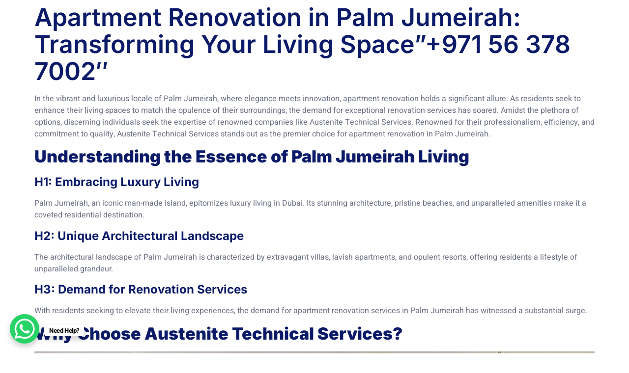

--- FILE ---
content_type: text/html; charset=UTF-8
request_url: https://austenitetech.com/apartment-renovation-in-palm-jumeirah-transforming-your-living-space971-56-378-7002/
body_size: 38258
content:
<!DOCTYPE html><html dir="ltr" lang="en-US" prefix="og: https://ogp.me/ns#"><head><script data-no-optimize="1">var litespeed_docref=sessionStorage.getItem("litespeed_docref");litespeed_docref&&(Object.defineProperty(document,"referrer",{get:function(){return litespeed_docref}}),sessionStorage.removeItem("litespeed_docref"));</script> <meta charset="UTF-8" /><meta name="viewport" content="width=device-width, initial-scale=1" /><link rel="profile" href="http://gmpg.org/xfn/11" /><link rel="pingback" href="https://austenitetech.com/xmlrpc.php" /><title>Apartment Renovation in Palm Jumeirah: Transforming Your Living Space”+971 56 378 7002″ • Best Maintenance and Repair Company in Dubai</title><meta name="description" content="In the vibrant and luxurious locale of Palm Jumeirah, where elegance meets innovation, apartment renovation holds a significant allure. As residents seek to enhance their living spaces to match the opulence of their surroundings, the demand for exceptional renovation services has soared. Amidst the plethora of options, discerning individuals seek the expertise of renowned companies" /><meta name="robots" content="max-image-preview:large" /><meta name="author" content="admin"/><meta name="google-site-verification" content="6r0xm6lBj_Xs_7Ar8pY_eDk1ddassMMI56FE244kq60" /><link rel="canonical" href="https://austenitetech.com/apartment-renovation-in-palm-jumeirah-transforming-your-living-space971-56-378-7002/" /><meta name="generator" content="All in One SEO Pro (AIOSEO) 4.9.3" /><meta property="og:locale" content="en_US" /><meta property="og:site_name" content="Austenite Technical Services LLC" /><meta property="og:type" content="article" /><meta property="og:title" content="Apartment Renovation in Palm Jumeirah: Transforming Your Living Space”+971 56 378 7002″ • Best Maintenance and Repair Company in Dubai" /><meta property="og:description" content="In the vibrant and luxurious locale of Palm Jumeirah, where elegance meets innovation, apartment renovation holds a significant allure. As residents seek to enhance their living spaces to match the opulence of their surroundings, the demand for exceptional renovation services has soared. Amidst the plethora of options, discerning individuals seek the expertise of renowned companies" /><meta property="og:url" content="https://austenitetech.com/apartment-renovation-in-palm-jumeirah-transforming-your-living-space971-56-378-7002/" /><meta property="og:image" content="https://austenitetech.com/wp-content/uploads/2023/07/logo.png" /><meta property="og:image:secure_url" content="https://austenitetech.com/wp-content/uploads/2023/07/logo.png" /><meta property="og:image:width" content="269" /><meta property="og:image:height" content="130" /><meta property="article:published_time" content="2024-03-05T12:13:02+00:00" /><meta property="article:modified_time" content="2024-04-22T23:24:57+00:00" /><meta property="article:publisher" content="https://www.facebook.com/austenitetech/" /><meta name="twitter:card" content="summary_large_image" /><meta name="twitter:site" content="@Austenitetech1" /><meta name="twitter:title" content="Apartment Renovation in Palm Jumeirah: Transforming Your Living Space”+971 56 378 7002″ • Best Maintenance and Repair Company in Dubai" /><meta name="twitter:description" content="In the vibrant and luxurious locale of Palm Jumeirah, where elegance meets innovation, apartment renovation holds a significant allure. As residents seek to enhance their living spaces to match the opulence of their surroundings, the demand for exceptional renovation services has soared. Amidst the plethora of options, discerning individuals seek the expertise of renowned companies" /><meta name="twitter:creator" content="@Austenitetech1" /><meta name="twitter:image" content="https://austenitetech.com/wp-content/uploads/2023/07/logo.png" /> <script type="application/ld+json" class="aioseo-schema">{"@context":"https:\/\/schema.org","@graph":[{"@type":"BlogPosting","@id":"https:\/\/austenitetech.com\/apartment-renovation-in-palm-jumeirah-transforming-your-living-space971-56-378-7002\/#blogposting","name":"Apartment Renovation in Palm Jumeirah: Transforming Your Living Space\u201d+971 56 378 7002\u2033 \u2022 Best Maintenance and Repair Company in Dubai","headline":"Apartment Renovation in Palm Jumeirah: Transforming Your Living Space&#8221;+971 56 378 7002&#8243;","author":{"@id":"https:\/\/austenitetech.com\/author\/admin\/#author"},"publisher":{"@id":"https:\/\/austenitetech.com\/#organization"},"image":{"@type":"ImageObject","url":"https:\/\/austenitetech.com\/wp-content\/uploads\/2024\/03\/Apartment-Renovation-NYC.jpg","width":1200,"height":800,"caption":"Apartment Renovation NYC"},"datePublished":"2024-03-05T12:13:02+00:00","dateModified":"2024-04-22T23:24:57+00:00","inLanguage":"en-US","mainEntityOfPage":{"@id":"https:\/\/austenitetech.com\/apartment-renovation-in-palm-jumeirah-transforming-your-living-space971-56-378-7002\/#webpage"},"isPartOf":{"@id":"https:\/\/austenitetech.com\/apartment-renovation-in-palm-jumeirah-transforming-your-living-space971-56-378-7002\/#webpage"},"articleSection":"Blog, Palm Jumeirah"},{"@type":"BreadcrumbList","@id":"https:\/\/austenitetech.com\/apartment-renovation-in-palm-jumeirah-transforming-your-living-space971-56-378-7002\/#breadcrumblist","itemListElement":[{"@type":"ListItem","@id":"https:\/\/austenitetech.com#listItem","position":1,"name":"Home","item":"https:\/\/austenitetech.com","nextItem":{"@type":"ListItem","@id":"https:\/\/austenitetech.com\/category\/blog\/#listItem","name":"Blog"}},{"@type":"ListItem","@id":"https:\/\/austenitetech.com\/category\/blog\/#listItem","position":2,"name":"Blog","item":"https:\/\/austenitetech.com\/category\/blog\/","nextItem":{"@type":"ListItem","@id":"https:\/\/austenitetech.com\/apartment-renovation-in-palm-jumeirah-transforming-your-living-space971-56-378-7002\/#listItem","name":"Apartment Renovation in Palm Jumeirah: Transforming Your Living Space&#8221;+971 56 378 7002&#8243;"},"previousItem":{"@type":"ListItem","@id":"https:\/\/austenitetech.com#listItem","name":"Home"}},{"@type":"ListItem","@id":"https:\/\/austenitetech.com\/apartment-renovation-in-palm-jumeirah-transforming-your-living-space971-56-378-7002\/#listItem","position":3,"name":"Apartment Renovation in Palm Jumeirah: Transforming Your Living Space&#8221;+971 56 378 7002&#8243;","previousItem":{"@type":"ListItem","@id":"https:\/\/austenitetech.com\/category\/blog\/#listItem","name":"Blog"}}]},{"@type":"Organization","@id":"https:\/\/austenitetech.com\/#organization","name":"Austenite Technical Services LLC","description":"Austenite Technical Services LLC","url":"https:\/\/austenitetech.com\/","telephone":"+971563787002","logo":{"@type":"ImageObject","url":"https:\/\/austenitetech.com\/wp-content\/uploads\/2023\/07\/logo.png","@id":"https:\/\/austenitetech.com\/apartment-renovation-in-palm-jumeirah-transforming-your-living-space971-56-378-7002\/#organizationLogo","width":269,"height":130,"caption":"logo"},"image":{"@id":"https:\/\/austenitetech.com\/apartment-renovation-in-palm-jumeirah-transforming-your-living-space971-56-378-7002\/#organizationLogo"},"sameAs":["https:\/\/www.facebook.com\/austenitetech\/","https:\/\/twitter.com\/Austenitetech1","https:\/\/www.instagram.com\/austenite.tech\/","https:\/\/youtube.com\/@austenitetechnicalservices4111","https:\/\/www.linkedin.com\/in\/austenite-teachnical-service-llc-0a8b72141\/"]},{"@type":"Person","@id":"https:\/\/austenitetech.com\/author\/admin\/#author","url":"https:\/\/austenitetech.com\/author\/admin\/","name":"admin","image":{"@type":"ImageObject","url":"https:\/\/secure.gravatar.com\/avatar\/631e479b096da67f00968c2c3440f528af91e0cccbb8f36a26b7addcda12e5eb?s=96&d=mm&r=g"}},{"@type":"WebPage","@id":"https:\/\/austenitetech.com\/apartment-renovation-in-palm-jumeirah-transforming-your-living-space971-56-378-7002\/#webpage","url":"https:\/\/austenitetech.com\/apartment-renovation-in-palm-jumeirah-transforming-your-living-space971-56-378-7002\/","name":"Apartment Renovation in Palm Jumeirah: Transforming Your Living Space\u201d+971 56 378 7002\u2033 \u2022 Best Maintenance and Repair Company in Dubai","description":"In the vibrant and luxurious locale of Palm Jumeirah, where elegance meets innovation, apartment renovation holds a significant allure. As residents seek to enhance their living spaces to match the opulence of their surroundings, the demand for exceptional renovation services has soared. Amidst the plethora of options, discerning individuals seek the expertise of renowned companies","inLanguage":"en-US","isPartOf":{"@id":"https:\/\/austenitetech.com\/#website"},"breadcrumb":{"@id":"https:\/\/austenitetech.com\/apartment-renovation-in-palm-jumeirah-transforming-your-living-space971-56-378-7002\/#breadcrumblist"},"author":{"@id":"https:\/\/austenitetech.com\/author\/admin\/#author"},"creator":{"@id":"https:\/\/austenitetech.com\/author\/admin\/#author"},"image":{"@type":"ImageObject","url":"https:\/\/austenitetech.com\/wp-content\/uploads\/2024\/03\/Apartment-Renovation-NYC.jpg","@id":"https:\/\/austenitetech.com\/apartment-renovation-in-palm-jumeirah-transforming-your-living-space971-56-378-7002\/#mainImage","width":1200,"height":800,"caption":"Apartment Renovation NYC"},"primaryImageOfPage":{"@id":"https:\/\/austenitetech.com\/apartment-renovation-in-palm-jumeirah-transforming-your-living-space971-56-378-7002\/#mainImage"},"datePublished":"2024-03-05T12:13:02+00:00","dateModified":"2024-04-22T23:24:57+00:00"},{"@type":"WebSite","@id":"https:\/\/austenitetech.com\/#website","url":"https:\/\/austenitetech.com\/","name":"Austenite Technical Services LLC Dubai","alternateName":"Austenite Technical Services LLC Dubai","description":"Austenite Technical Services LLC","inLanguage":"en-US","publisher":{"@id":"https:\/\/austenitetech.com\/#organization"}}]}</script> <link rel='dns-prefetch' href='//www.googletagmanager.com' /><link rel="alternate" type="application/rss+xml" title="Best Maintenance and Repair Company in Dubai  &raquo; Feed" href="https://austenitetech.com/feed/" /><link rel="alternate" type="application/rss+xml" title="Best Maintenance and Repair Company in Dubai  &raquo; Comments Feed" href="https://austenitetech.com/comments/feed/" /><link rel="alternate" type="application/rss+xml" title="Best Maintenance and Repair Company in Dubai  &raquo; Apartment Renovation in Palm Jumeirah: Transforming Your Living Space&#8221;+971 56 378 7002&#8243; Comments Feed" href="https://austenitetech.com/apartment-renovation-in-palm-jumeirah-transforming-your-living-space971-56-378-7002/feed/" /><link rel="alternate" title="oEmbed (JSON)" type="application/json+oembed" href="https://austenitetech.com/wp-json/oembed/1.0/embed?url=https%3A%2F%2Faustenitetech.com%2Fapartment-renovation-in-palm-jumeirah-transforming-your-living-space971-56-378-7002%2F" /><link rel="alternate" title="oEmbed (XML)" type="text/xml+oembed" href="https://austenitetech.com/wp-json/oembed/1.0/embed?url=https%3A%2F%2Faustenitetech.com%2Fapartment-renovation-in-palm-jumeirah-transforming-your-living-space971-56-378-7002%2F&#038;format=xml" /><style id='wp-img-auto-sizes-contain-inline-css'>img:is([sizes=auto i],[sizes^="auto," i]){contain-intrinsic-size:3000px 1500px}
/*# sourceURL=wp-img-auto-sizes-contain-inline-css */</style><style id="litespeed-ccss">.jkit-color-scheme{--jkit-bg-color:#fff;--jkit-border-color:#eaeaeb;--jkit-txt-color:#575a5f;--jkit-txt-h-color:#181d23;--jkit-txt-a-color:#0058e6;--jkit-txt-m-color:#96989b;--jkit-txt-alt-color:#fff;--jkit-form-border-color:#d5d5d7;--jkit-form-bg-color:transparent;--jkit-form-txt-color:#181d23;--jkit-btn-txt-color:#fff;--jkit-btn-bg-color:#0058e6;--jkit-btn-bg-hover-color:#0048bd;--jkit-selection-bg-color:#d8a600;--jkit-element-bg-color:#80b1ff;--jkit-element-darken-bg-color:#0058e6;--jkit-element-lighten-bg-color:#e6f0ff;--jkit-success-bg-color:#75ffd8;--jkit-success-border-color:#007f5b;--jkit-error-bg-color:#fcc;--jkit-error-border-color:#d60000}.elementor-element svg{width:1em;fill:currentColor}.jeg-elementor-kit.jkit-post-author .post-author{display:inline-block}.jeg-elementor-kit.jkit-post-date .post-date{display:inline-block}.jeg-elementor-kit.jkit-post-terms .post-terms,.jeg-elementor-kit.jkit-post-terms .term-list{font-size:16px;font-weight:400}.jeg-elementor-kit.jkit-post-terms .term-list{display:inline-block}.jeg-elementor-kit.jkit-post-title .post-title{display:inline-block}.jeg-elementor-kit.jkit-tabs .tab-nav-list .tab-nav>i,.jeg-elementor-kit.jkit-tabs .tab-nav-list .tab-nav>img,.jeg-elementor-kit.jkit-tabs .tab-nav-list .tab-nav>svg{grid-area:tab-icon;z-index:1}.jeg-elementor-kit.jkit-tabs .tab-nav-list .tab-nav .tab-title{grid-area:tab-title;z-index:1}.jeg-elementor-kit.jkit-tabs .tab-nav-list .tab-nav .tab-content{grid-area:tab-content;z-index:1}.jeg-elementor-kit.jkit-tabs .tab-nav-list .tab-nav .tab-description{grid-area:tab-description}.jeg-elementor-kit.jkit-tabs .tab-nav-list .tab-nav .tab-button{grid-area:tab-button;display:-webkit-inline-box;display:-ms-inline-flexbox;display:inline-flex;-webkit-box-pack:center;-ms-flex-pack:center;justify-content:center;-webkit-box-align:center;-ms-flex-align:center;align-items:center;-webkit-column-gap:20px;-moz-column-gap:20px;column-gap:20px}ul{box-sizing:border-box}:root{--wp--preset--font-size--normal:16px;--wp--preset--font-size--huge:42px}:root{--wp--preset--aspect-ratio--square:1;--wp--preset--aspect-ratio--4-3:4/3;--wp--preset--aspect-ratio--3-4:3/4;--wp--preset--aspect-ratio--3-2:3/2;--wp--preset--aspect-ratio--2-3:2/3;--wp--preset--aspect-ratio--16-9:16/9;--wp--preset--aspect-ratio--9-16:9/16;--wp--preset--color--black:#000;--wp--preset--color--cyan-bluish-gray:#abb8c3;--wp--preset--color--white:#fff;--wp--preset--color--pale-pink:#f78da7;--wp--preset--color--vivid-red:#cf2e2e;--wp--preset--color--luminous-vivid-orange:#ff6900;--wp--preset--color--luminous-vivid-amber:#fcb900;--wp--preset--color--light-green-cyan:#7bdcb5;--wp--preset--color--vivid-green-cyan:#00d084;--wp--preset--color--pale-cyan-blue:#8ed1fc;--wp--preset--color--vivid-cyan-blue:#0693e3;--wp--preset--color--vivid-purple:#9b51e0;--wp--preset--gradient--vivid-cyan-blue-to-vivid-purple:linear-gradient(135deg,rgba(6,147,227,1) 0%,#9b51e0 100%);--wp--preset--gradient--light-green-cyan-to-vivid-green-cyan:linear-gradient(135deg,#7adcb4 0%,#00d082 100%);--wp--preset--gradient--luminous-vivid-amber-to-luminous-vivid-orange:linear-gradient(135deg,rgba(252,185,0,1) 0%,rgba(255,105,0,1) 100%);--wp--preset--gradient--luminous-vivid-orange-to-vivid-red:linear-gradient(135deg,rgba(255,105,0,1) 0%,#cf2e2e 100%);--wp--preset--gradient--very-light-gray-to-cyan-bluish-gray:linear-gradient(135deg,#eee 0%,#a9b8c3 100%);--wp--preset--gradient--cool-to-warm-spectrum:linear-gradient(135deg,#4aeadc 0%,#9778d1 20%,#cf2aba 40%,#ee2c82 60%,#fb6962 80%,#fef84c 100%);--wp--preset--gradient--blush-light-purple:linear-gradient(135deg,#ffceec 0%,#9896f0 100%);--wp--preset--gradient--blush-bordeaux:linear-gradient(135deg,#fecda5 0%,#fe2d2d 50%,#6b003e 100%);--wp--preset--gradient--luminous-dusk:linear-gradient(135deg,#ffcb70 0%,#c751c0 50%,#4158d0 100%);--wp--preset--gradient--pale-ocean:linear-gradient(135deg,#fff5cb 0%,#b6e3d4 50%,#33a7b5 100%);--wp--preset--gradient--electric-grass:linear-gradient(135deg,#caf880 0%,#71ce7e 100%);--wp--preset--gradient--midnight:linear-gradient(135deg,#020381 0%,#2874fc 100%);--wp--preset--font-size--small:13px;--wp--preset--font-size--medium:20px;--wp--preset--font-size--large:36px;--wp--preset--font-size--x-large:42px;--wp--preset--spacing--20:.44rem;--wp--preset--spacing--30:.67rem;--wp--preset--spacing--40:1rem;--wp--preset--spacing--50:1.5rem;--wp--preset--spacing--60:2.25rem;--wp--preset--spacing--70:3.38rem;--wp--preset--spacing--80:5.06rem;--wp--preset--shadow--natural:6px 6px 9px rgba(0,0,0,.2);--wp--preset--shadow--deep:12px 12px 50px rgba(0,0,0,.4);--wp--preset--shadow--sharp:6px 6px 0px rgba(0,0,0,.2);--wp--preset--shadow--outlined:6px 6px 0px -3px rgba(255,255,255,1),6px 6px rgba(0,0,0,1);--wp--preset--shadow--crisp:6px 6px 0px rgba(0,0,0,1)}.bhf-hidden{display:none}.ehf-header #masthead{z-index:99;position:relative}:root{--swiper-theme-color:#007aff}:host{position:relative;display:block;margin-left:auto;margin-right:auto;z-index:1}:root{--swiper-navigation-size:44px}.elementor-screen-only{position:absolute;top:-10000em;width:1px;height:1px;margin:-1px;padding:0;overflow:hidden;clip:rect(0,0,0,0);border:0}.elementor *,.elementor :after,.elementor :before{box-sizing:border-box}.elementor a{box-shadow:none;text-decoration:none}.elementor img{height:auto;max-width:100%;border:none;border-radius:0;box-shadow:none}.elementor .elementor-background-overlay{height:100%;width:100%;top:0;left:0;position:absolute}.elementor-widget-wrap .elementor-element.elementor-widget__width-auto,.elementor-widget-wrap .elementor-element.elementor-widget__width-initial{max-width:100%}@media (max-width:767px){.elementor-widget-wrap .elementor-element.elementor-widget-mobile__width-initial{max-width:100%}}.elementor-element{--flex-direction:initial;--flex-wrap:initial;--justify-content:initial;--align-items:initial;--align-content:initial;--gap:initial;--flex-basis:initial;--flex-grow:initial;--flex-shrink:initial;--order:initial;--align-self:initial;flex-basis:var(--flex-basis);flex-grow:var(--flex-grow);flex-shrink:var(--flex-shrink);order:var(--order);align-self:var(--align-self)}.elementor-align-right{text-align:right}.elementor-align-right .elementor-button{width:auto}@media (max-width:767px){.elementor-mobile-align-right{text-align:right}.elementor-mobile-align-right .elementor-button{width:auto}}:root{--page-title-display:block}.elementor-section{position:relative}.elementor-section .elementor-container{display:flex;margin-right:auto;margin-left:auto;position:relative}@media (max-width:1024px){.elementor-section .elementor-container{flex-wrap:wrap}}.elementor-section.elementor-section-boxed>.elementor-container{max-width:1140px}.elementor-widget-wrap{position:relative;width:100%;flex-wrap:wrap;align-content:flex-start}.elementor:not(.elementor-bc-flex-widget) .elementor-widget-wrap{display:flex}.elementor-widget-wrap>.elementor-element{width:100%}.elementor-widget{position:relative}.elementor-widget:not(:last-child){margin-bottom:20px}.elementor-widget:not(:last-child).elementor-widget__width-auto,.elementor-widget:not(:last-child).elementor-widget__width-initial{margin-bottom:0}.elementor-column{position:relative;min-height:1px;display:flex}.elementor-column-gap-default>.elementor-column>.elementor-element-populated{padding:10px}.elementor-inner-section .elementor-column-gap-no .elementor-element-populated{padding:0}@media (min-width:768px){.elementor-column.elementor-col-25{width:25%}.elementor-column.elementor-col-33{width:33.333%}.elementor-column.elementor-col-50{width:50%}.elementor-column.elementor-col-100{width:100%}}@media (max-width:767px){.elementor-column{width:100%}}.elementor-grid{display:grid;grid-column-gap:var(--grid-column-gap);grid-row-gap:var(--grid-row-gap)}.elementor-grid .elementor-grid-item{min-width:0}.elementor-grid-0 .elementor-grid{display:inline-block;width:100%;word-spacing:var(--grid-column-gap);margin-bottom:calc(-1*var(--grid-row-gap))}.elementor-grid-0 .elementor-grid .elementor-grid-item{display:inline-block;margin-bottom:var(--grid-row-gap);word-break:break-word}.elementor-button{display:inline-block;line-height:1;background-color:#69727d;font-size:15px;padding:12px 24px;border-radius:3px;color:#fff;fill:#fff;text-align:center}.elementor-button:visited{color:#fff}.elementor-button-content-wrapper{display:flex;justify-content:center;flex-direction:row;gap:5px}.elementor-button-text{display:inline-block}.elementor-button span{text-decoration:inherit}.elementor-view-framed .elementor-icon{padding:.5em;color:#69727d;border:3px solid #69727d;background-color:transparent}.elementor-icon{display:inline-block;line-height:1;color:#69727d;font-size:50px;text-align:center}.elementor-icon i{width:1em;height:1em;position:relative;display:block}.elementor-icon i:before{position:absolute;left:50%;transform:translateX(-50%)}.elementor-shape-circle .elementor-icon{border-radius:50%}.elementor-element{--swiper-theme-color:#000;--swiper-navigation-size:44px;--swiper-pagination-bullet-size:6px;--swiper-pagination-bullet-horizontal-gap:6px}.elementor .elementor-element ul.elementor-icon-list-items{padding:0}@media (max-width:767px){.elementor .elementor-hidden-mobile,.elementor .elementor-hidden-phone{display:none}}@media (min-width:768px) and (max-width:1024px){.elementor .elementor-hidden-tablet{display:none}}@media (min-width:1025px) and (max-width:99999px){.elementor .elementor-hidden-desktop{display:none}}.e-contact-buttons-var-8 .e-contact-buttons__contact-icon-container{align-items:center;display:flex;grid-area:1/1/3/2}.e-contact-buttons-var-8 .e-contact-buttons__contact-title{color:var(--e-contact-buttons-contact-title-text-color);grid-area:1/2/2/3;font-size:16px;font-weight:600;line-height:24px}.e-contact-buttons-var-8 .e-contact-buttons__contact-description{color:var(--e-contact-buttons-contact-description-text-color);grid-area:2/2/3/3;font-size:12px;font-weight:300;line-height:16px}:root{--swiper-theme-color:#007aff}:root{--swiper-navigation-size:44px}.elementor-kit-2672{--e-global-color-primary:#0b1b69;--e-global-color-secondary:#ff5e14;--e-global-color-text:#6c7084;--e-global-color-accent:#ff5e14;--e-global-color-e8dc402:#dedede;--e-global-color-06a34e7:#fff;--e-global-color-0341139:#ffd027;--e-global-typography-primary-font-family:"Inter";--e-global-typography-primary-font-size:50px;--e-global-typography-primary-font-weight:600;--e-global-typography-primary-line-height:1.1em;--e-global-typography-secondary-font-family:"Inter";--e-global-typography-secondary-font-size:34px;--e-global-typography-secondary-font-weight:600;--e-global-typography-secondary-line-height:1.2em;--e-global-typography-text-font-family:"Heebo";--e-global-typography-text-font-size:16px;--e-global-typography-text-font-weight:400;--e-global-typography-text-line-height:1.5em;--e-global-typography-accent-font-family:"Inter";--e-global-typography-accent-font-size:18px;--e-global-typography-accent-font-weight:500;--e-global-typography-accent-line-height:1.2em;--e-global-typography-274f2d8-font-family:"Inter";--e-global-typography-274f2d8-font-size:24px;--e-global-typography-274f2d8-font-weight:500;--e-global-typography-274f2d8-line-height:1.3em;--e-global-typography-8966ad4-font-family:"Inter";--e-global-typography-8966ad4-font-size:18px;--e-global-typography-8966ad4-font-weight:500;--e-global-typography-8966ad4-line-height:1.3em;--e-global-typography-91cb5d9-font-family:"Inter";--e-global-typography-91cb5d9-font-size:18px;--e-global-typography-91cb5d9-font-weight:500;--e-global-typography-91cb5d9-line-height:1.2em;--e-global-typography-5ad446d-font-family:"Inter";--e-global-typography-5ad446d-font-size:16px;--e-global-typography-5ad446d-font-weight:500;--e-global-typography-5ad446d-line-height:1.3em;--e-global-typography-eef9e43-font-family:"Inter";--e-global-typography-eef9e43-font-size:12px;--e-global-typography-eef9e43-font-weight:600;--e-global-typography-eef9e43-text-transform:uppercase;--e-global-typography-eef9e43-line-height:1em;--e-global-typography-eef9e43-letter-spacing:1.3px;--e-global-typography-558fe58-font-family:"Inter";--e-global-typography-558fe58-font-size:14px;--e-global-typography-558fe58-font-weight:600;--e-global-typography-558fe58-line-height:1em;--e-global-typography-0a50947-font-family:"Inter";--e-global-typography-0a50947-font-size:16px;--e-global-typography-0a50947-font-weight:600;--e-global-typography-0a50947-line-height:1em;--e-global-typography-a1d69c8-font-family:"Inter";--e-global-typography-a1d69c8-font-size:20px;--e-global-typography-a1d69c8-font-weight:500;--e-global-typography-a1d69c8-line-height:1.3em;--e-global-typography-f882794-font-family:"Heebo";--e-global-typography-f882794-font-size:14px;--e-global-typography-f882794-font-weight:400;--e-global-typography-f882794-line-height:1.5em;--e-global-typography-f777851-font-family:"Inter";--e-global-typography-f777851-font-size:18px;--e-global-typography-f777851-font-weight:500;--e-global-typography-f777851-line-height:1.2em;--e-global-typography-0703412-font-family:"Inter";--e-global-typography-0703412-font-size:42px;--e-global-typography-0703412-font-weight:700;--e-global-typography-0703412-line-height:1.2em;--e-global-typography-43abbcb-font-family:"Inter";--e-global-typography-43abbcb-font-size:58px;--e-global-typography-43abbcb-font-weight:700;--e-global-typography-43abbcb-line-height:1.2em;--e-global-typography-d343bdf-font-family:"Heebo";--e-global-typography-d343bdf-font-size:22px;--e-global-typography-d343bdf-font-weight:400;--e-global-typography-d343bdf-font-style:italic;--e-global-typography-d343bdf-line-height:1.5em;--e-global-typography-9d077e9-font-family:"Inter";--e-global-typography-9d077e9-font-size:48px;--e-global-typography-9d077e9-font-weight:600;--e-global-typography-9d077e9-line-height:1.3em;--e-global-typography-dcc4f3a-font-family:"Heebo";--e-global-typography-dcc4f3a-font-size:32px;--e-global-typography-dcc4f3a-font-weight:600;--e-global-typography-dcc4f3a-line-height:1em;--e-global-typography-a098a14-font-family:"Inter";--e-global-typography-a098a14-font-size:156px;--e-global-typography-a098a14-font-weight:700;--e-global-typography-a098a14-line-height:1.2em;color:var(--e-global-color-text);font-family:var(--e-global-typography-text-font-family),Sans-serif;font-size:var(--e-global-typography-text-font-size);font-weight:var(--e-global-typography-text-font-weight);line-height:var(--e-global-typography-text-line-height)}.elementor-kit-2672 a{color:var(--e-global-color-accent)}.elementor-kit-2672 h2{color:var(--e-global-color-primary);font-family:var(--e-global-typography-secondary-font-family),Sans-serif;font-size:var(--e-global-typography-secondary-font-size);font-weight:var(--e-global-typography-secondary-font-weight);line-height:var(--e-global-typography-secondary-line-height)}.elementor-kit-2672 h3{color:var(--e-global-color-primary);font-family:var(--e-global-typography-274f2d8-font-family),Sans-serif;font-size:var(--e-global-typography-274f2d8-font-size);font-weight:var(--e-global-typography-274f2d8-font-weight);line-height:var(--e-global-typography-274f2d8-line-height);letter-spacing:var(--e-global-typography-274f2d8-letter-spacing);word-spacing:var(--e-global-typography-274f2d8-word-spacing)}.elementor-kit-2672 h4{color:var(--e-global-color-primary);font-family:var(--e-global-typography-8966ad4-font-family),Sans-serif;font-size:var(--e-global-typography-8966ad4-font-size);font-weight:var(--e-global-typography-8966ad4-font-weight);line-height:var(--e-global-typography-8966ad4-line-height);letter-spacing:var(--e-global-typography-8966ad4-letter-spacing);word-spacing:var(--e-global-typography-8966ad4-word-spacing)}.elementor-kit-2672 button,.elementor-kit-2672 .elementor-button{font-family:var(--e-global-typography-0a50947-font-family),Sans-serif;font-size:var(--e-global-typography-0a50947-font-size);font-weight:var(--e-global-typography-0a50947-font-weight);line-height:var(--e-global-typography-0a50947-line-height);letter-spacing:var(--e-global-typography-0a50947-letter-spacing);word-spacing:var(--e-global-typography-0a50947-word-spacing);color:var(--e-global-color-primary);background-color:var(--e-global-color-accent);border-style:solid;border-width:0;border-radius:50px;padding:20px 40px}.elementor-kit-2672 input:not([type=button]):not([type=submit]){font-family:var(--e-global-typography-text-font-family),Sans-serif;font-size:var(--e-global-typography-text-font-size);font-weight:var(--e-global-typography-text-font-weight);line-height:var(--e-global-typography-text-line-height);color:var(--e-global-color-primary);border-style:solid;border-width:1px;border-color:#e7e7e7;border-radius:0}.elementor-section.elementor-section-boxed>.elementor-container{max-width:1140px}.elementor-widget:not(:last-child){margin-block-end:20px}.elementor-element{--widgets-spacing:20px 20px}@media (max-width:1024px){.elementor-kit-2672{--e-global-typography-f777851-font-size:14px;font-size:var(--e-global-typography-text-font-size);line-height:var(--e-global-typography-text-line-height)}.elementor-kit-2672 h2{font-size:var(--e-global-typography-secondary-font-size);line-height:var(--e-global-typography-secondary-line-height)}.elementor-kit-2672 h3{font-size:var(--e-global-typography-274f2d8-font-size);line-height:var(--e-global-typography-274f2d8-line-height);letter-spacing:var(--e-global-typography-274f2d8-letter-spacing);word-spacing:var(--e-global-typography-274f2d8-word-spacing)}.elementor-kit-2672 h4{font-size:var(--e-global-typography-8966ad4-font-size);line-height:var(--e-global-typography-8966ad4-line-height);letter-spacing:var(--e-global-typography-8966ad4-letter-spacing);word-spacing:var(--e-global-typography-8966ad4-word-spacing)}.elementor-kit-2672 button,.elementor-kit-2672 .elementor-button{font-size:var(--e-global-typography-0a50947-font-size);line-height:var(--e-global-typography-0a50947-line-height);letter-spacing:var(--e-global-typography-0a50947-letter-spacing);word-spacing:var(--e-global-typography-0a50947-word-spacing)}.elementor-kit-2672 input:not([type=button]):not([type=submit]){font-size:var(--e-global-typography-text-font-size);line-height:var(--e-global-typography-text-line-height)}.elementor-section.elementor-section-boxed>.elementor-container{max-width:1024px}}@media (max-width:767px){.elementor-kit-2672{--e-global-typography-primary-font-size:32px;--e-global-typography-secondary-font-size:24px;--e-global-typography-text-font-size:14px;--e-global-typography-accent-font-size:16px;--e-global-typography-274f2d8-font-size:20px;--e-global-typography-8966ad4-font-size:16px;--e-global-typography-91cb5d9-font-size:16px;--e-global-typography-558fe58-font-size:12px;--e-global-typography-0a50947-font-size:14px;--e-global-typography-a1d69c8-font-size:18px;--e-global-typography-0703412-font-size:28px;--e-global-typography-43abbcb-font-size:42px;--e-global-typography-d343bdf-font-size:16px;--e-global-typography-dcc4f3a-font-size:24px;--e-global-typography-a098a14-font-size:96px;font-size:var(--e-global-typography-text-font-size);line-height:var(--e-global-typography-text-line-height)}.elementor-kit-2672 h2{font-size:var(--e-global-typography-secondary-font-size);line-height:var(--e-global-typography-secondary-line-height)}.elementor-kit-2672 h3{font-size:var(--e-global-typography-274f2d8-font-size);line-height:var(--e-global-typography-274f2d8-line-height);letter-spacing:var(--e-global-typography-274f2d8-letter-spacing);word-spacing:var(--e-global-typography-274f2d8-word-spacing)}.elementor-kit-2672 h4{font-size:var(--e-global-typography-8966ad4-font-size);line-height:var(--e-global-typography-8966ad4-line-height);letter-spacing:var(--e-global-typography-8966ad4-letter-spacing);word-spacing:var(--e-global-typography-8966ad4-word-spacing)}.elementor-kit-2672 button,.elementor-kit-2672 .elementor-button{font-size:var(--e-global-typography-0a50947-font-size);line-height:var(--e-global-typography-0a50947-line-height);letter-spacing:var(--e-global-typography-0a50947-letter-spacing);word-spacing:var(--e-global-typography-0a50947-word-spacing)}.elementor-kit-2672 input:not([type=button]):not([type=submit]){font-size:var(--e-global-typography-text-font-size);line-height:var(--e-global-typography-text-line-height)}.elementor-section.elementor-section-boxed>.elementor-container{max-width:767px}}html{line-height:1.15;-webkit-text-size-adjust:100%}*,:after,:before{box-sizing:border-box}body{margin:0;font-family:-apple-system,BlinkMacSystemFont,Segoe UI,Roboto,Helvetica Neue,Arial,Noto Sans,sans-serif,Apple Color Emoji,Segoe UI Emoji,Segoe UI Symbol,Noto Color Emoji;font-size:1rem;font-weight:400;line-height:1.5;color:#333;background-color:#fff;-webkit-font-smoothing:antialiased;-moz-osx-font-smoothing:grayscale}h2,h3,h4{margin-block-start:.5rem;margin-block-end:1rem;font-family:inherit;font-weight:500;line-height:1.2;color:inherit}h2{font-size:2rem}h3{font-size:1.75rem}h4{font-size:1.5rem}p{margin-block-start:0;margin-block-end:.9rem}a{background-color:transparent;text-decoration:none;color:#c36}img{border-style:none;height:auto;max-width:100%}button,input{font-family:inherit;font-size:1rem;line-height:1.5;margin:0}button,input{overflow:visible}button{text-transform:none}[type=button],button{width:auto;-webkit-appearance:button}[type=button],button{display:inline-block;font-weight:400;color:#c36;text-align:center;white-space:nowrap;background-color:transparent;border:1px solid #c36;padding:.5rem 1rem;font-size:1rem;border-radius:3px}::-webkit-file-upload-button{-webkit-appearance:button;font:inherit}li,ul{margin-block-start:0;margin-block-end:0;border:0;outline:0;font-size:100%;vertical-align:baseline;background:0 0}.comments-area a{text-decoration:underline}.elementor-5486 .elementor-element.elementor-element-49445c4a:not(.elementor-motion-effects-element-type-background){background-image:url("https://austenitetech.com/wp-content/uploads/2023/09/installing-electric-meter.jpg");background-position:center center;background-repeat:no-repeat;background-size:cover}.elementor-5486 .elementor-element.elementor-element-49445c4a>.elementor-background-overlay{background-color:#0b1b69;opacity:.7}.elementor-5486 .elementor-element.elementor-element-49445c4a{padding:140px 0}.elementor-5486 .elementor-element.elementor-element-720a21fe .jeg-elementor-kit.jkit-post-title{text-align:center}.elementor-5486 .elementor-element.elementor-element-720a21fe .jeg-elementor-kit.jkit-post-title .post-title{font-family:var(--e-global-typography-secondary-font-family),Sans-serif;font-size:var(--e-global-typography-secondary-font-size);font-weight:var(--e-global-typography-secondary-font-weight);line-height:var(--e-global-typography-secondary-line-height)}.elementor-5486 .elementor-element.elementor-element-720a21fe .jeg-elementor-kit.jkit-post-title .post-title.style-color{color:#fff}.elementor-5486 .elementor-element.elementor-element-75c5fb8c{margin-top:0;margin-bottom:0}.elementor-5486 .elementor-element.elementor-element-410009a5.elementor-column>.elementor-widget-wrap{justify-content:center}.elementor-5486 .elementor-element.elementor-element-7a7ef657 .elementor-icon-wrapper{text-align:left}.elementor-5486 .elementor-element.elementor-element-7a7ef657.elementor-view-default .elementor-icon{color:var(--e-global-color-accent);border-color:var(--e-global-color-accent)}.elementor-5486 .elementor-element.elementor-element-7a7ef657 .elementor-icon{font-size:16px}.elementor-5486 .elementor-element.elementor-element-7a7ef657{width:auto;max-width:auto}.elementor-5486 .elementor-element.elementor-element-ec0f377 .jeg-elementor-kit.jkit-post-author{text-align:left}.elementor-5486 .elementor-element.elementor-element-ec0f377 .jeg-elementor-kit.jkit-post-author .post-author{font-family:var(--e-global-typography-text-font-family),Sans-serif;font-size:var(--e-global-typography-text-font-size);font-weight:var(--e-global-typography-text-font-weight);line-height:var(--e-global-typography-text-line-height);color:#fff}.elementor-5486 .elementor-element.elementor-element-ec0f377>.elementor-widget-container{margin:0 0 0 10px}.elementor-5486 .elementor-element.elementor-element-ec0f377{width:auto;max-width:auto}.elementor-5486 .elementor-element.elementor-element-156368ec .elementor-icon-wrapper{text-align:left}.elementor-5486 .elementor-element.elementor-element-156368ec.elementor-view-default .elementor-icon{color:var(--e-global-color-secondary);border-color:var(--e-global-color-secondary)}.elementor-5486 .elementor-element.elementor-element-156368ec .elementor-icon{font-size:16px}.elementor-5486 .elementor-element.elementor-element-156368ec>.elementor-widget-container{margin:0 0 0 20px}.elementor-5486 .elementor-element.elementor-element-156368ec{width:auto;max-width:auto}.elementor-5486 .elementor-element.elementor-element-a25f423 .jeg-elementor-kit.jkit-post-date{text-align:center}.elementor-5486 .elementor-element.elementor-element-a25f423 .jeg-elementor-kit.jkit-post-date .post-date{font-family:var(--e-global-typography-text-font-family),Sans-serif;font-size:var(--e-global-typography-text-font-size);font-weight:var(--e-global-typography-text-font-weight);line-height:var(--e-global-typography-text-line-height);color:#fff}.elementor-5486 .elementor-element.elementor-element-a25f423>.elementor-widget-container{margin:0 0 0 10px}.elementor-5486 .elementor-element.elementor-element-a25f423{width:auto;max-width:auto}.elementor-5486 .elementor-element.elementor-element-46cb6a1f .elementor-icon-wrapper{text-align:left}.elementor-5486 .elementor-element.elementor-element-46cb6a1f.elementor-view-default .elementor-icon{color:var(--e-global-color-secondary);border-color:var(--e-global-color-secondary)}.elementor-5486 .elementor-element.elementor-element-46cb6a1f .elementor-icon{font-size:16px}.elementor-5486 .elementor-element.elementor-element-46cb6a1f>.elementor-widget-container{margin:0 0 0 20px}.elementor-5486 .elementor-element.elementor-element-46cb6a1f{width:auto;max-width:auto}.elementor-5486 .elementor-element.elementor-element-4d63d14d .jeg-elementor-kit.jkit-post-terms{text-align:center}.elementor-5486 .elementor-element.elementor-element-4d63d14d .jeg-elementor-kit.jkit-post-terms .post-terms,.elementor-5486 .elementor-element.elementor-element-4d63d14d .jeg-elementor-kit.jkit-post-terms .term-list{font-family:var(--e-global-typography-text-font-family),Sans-serif;font-size:var(--e-global-typography-text-font-size);font-weight:var(--e-global-typography-text-font-weight);line-height:var(--e-global-typography-text-line-height);color:#fff}.elementor-5486 .elementor-element.elementor-element-4d63d14d>.elementor-widget-container{margin:0 0 0 10px}.elementor-5486 .elementor-element.elementor-element-4d63d14d{width:auto;max-width:auto}.elementor-5486 .elementor-element.elementor-element-262e0ab0{padding:100px 0 120px}@media (max-width:1024px){.elementor-5486 .elementor-element.elementor-element-49445c4a{padding:120px 0}.elementor-5486 .elementor-element.elementor-element-720a21fe .jeg-elementor-kit.jkit-post-title .post-title{font-size:var(--e-global-typography-secondary-font-size);line-height:var(--e-global-typography-secondary-line-height)}.elementor-5486 .elementor-element.elementor-element-ec0f377 .jeg-elementor-kit.jkit-post-author .post-author{font-size:var(--e-global-typography-text-font-size);line-height:var(--e-global-typography-text-line-height)}.elementor-5486 .elementor-element.elementor-element-a25f423 .jeg-elementor-kit.jkit-post-date .post-date{font-size:var(--e-global-typography-text-font-size);line-height:var(--e-global-typography-text-line-height)}.elementor-5486 .elementor-element.elementor-element-4d63d14d .jeg-elementor-kit.jkit-post-terms .post-terms,.elementor-5486 .elementor-element.elementor-element-4d63d14d .jeg-elementor-kit.jkit-post-terms .term-list{font-size:var(--e-global-typography-text-font-size);line-height:var(--e-global-typography-text-line-height)}.elementor-5486 .elementor-element.elementor-element-262e0ab0{padding:80px 10px}}@media (max-width:767px){.elementor-5486 .elementor-element.elementor-element-49445c4a{padding:80px 0}.elementor-5486 .elementor-element.elementor-element-720a21fe .jeg-elementor-kit.jkit-post-title .post-title{font-size:var(--e-global-typography-secondary-font-size);line-height:var(--e-global-typography-secondary-line-height)}.elementor-5486 .elementor-element.elementor-element-ec0f377 .jeg-elementor-kit.jkit-post-author .post-author{font-size:var(--e-global-typography-text-font-size);line-height:var(--e-global-typography-text-line-height)}.elementor-5486 .elementor-element.elementor-element-a25f423 .jeg-elementor-kit.jkit-post-date .post-date{font-size:var(--e-global-typography-text-font-size);line-height:var(--e-global-typography-text-line-height)}.elementor-5486 .elementor-element.elementor-element-4d63d14d .jeg-elementor-kit.jkit-post-terms .post-terms,.elementor-5486 .elementor-element.elementor-element-4d63d14d .jeg-elementor-kit.jkit-post-terms .term-list{font-size:var(--e-global-typography-text-font-size);line-height:var(--e-global-typography-text-line-height)}.elementor-5486 .elementor-element.elementor-element-262e0ab0{padding:40px 10px}}.fab,.far,.fas{-moz-osx-font-smoothing:grayscale;-webkit-font-smoothing:antialiased;display:inline-block;font-style:normal;font-variant:normal;text-rendering:auto;line-height:1}.fa-arrow-circle-right:before{content:"\f0a9"}.fa-calendar-alt:before{content:"\f073"}.fa-envelope:before{content:"\f0e0"}.fa-facebook:before{content:"\f09a"}.fa-folder-open:before{content:"\f07c"}.fa-instagram:before{content:"\f16d"}.fa-map-marker-alt:before{content:"\f3c5"}.fa-phone-alt:before{content:"\f879"}.fa-user-circle:before{content:"\f2bd"}.fa-whatsapp:before{content:"\f232"}.fab{font-family:"Font Awesome 5 Brands"}.fab,.far{font-weight:400}.far,.fas{font-family:"Font Awesome 5 Free"}.fas{font-weight:900}.ekit-wid-con .icon,.ekit-wid-con .icon:before,.icon,.icon:before{font-family:elementskit!important;speak:none;font-style:normal;font-weight:400;font-variant:normal;text-transform:none;line-height:1;-webkit-font-smoothing:antialiased;-moz-osx-font-smoothing:grayscale}.ekit-wid-con .icon.icon-down-arrow1:before,.icon.icon-down-arrow1:before{content:"\e994"}:focus{outline:0}button::-moz-focus-inner{padding:0;border:0}.elementskit-menu-container{z-index:10000}.elementskit-dropdown li{position:relative}.elementskit-navbar-nav-default .elementskit-navbar-nav{padding-left:0;margin-bottom:0;list-style:none;margin-left:0}.elementskit-navbar-nav-default .elementskit-navbar-nav>li{position:relative}.elementskit-navbar-nav-default .elementskit-navbar-nav>li>a{height:100%;display:-webkit-box;display:-ms-flexbox;display:flex;-webkit-box-align:center;-ms-flex-align:center;align-items:center;text-decoration:none}.elementskit-navbar-nav-default .elementskit-navbar-nav>li.elementskit-megamenu-has{position:static}.elementskit-navbar-nav-default .elementskit-navbar-nav>li>a{text-transform:none;font-weight:500;letter-spacing:normal}.elementskit-navbar-nav-default .elementskit-dropdown{border-top:1px solid #dadada;border-left:1px solid #dadada;border-bottom:1px solid #dadada;border-right:1px solid #dadada;background-color:#f4f4f4;border-bottom-right-radius:0;border-bottom-left-radius:0;border-top-right-radius:0;border-top-left-radius:0;padding-left:0;list-style:none;opacity:0;visibility:hidden}.elementskit-navbar-nav-default .elementskit-submenu-panel>li>a{display:block;padding-top:15px;padding-left:10px;padding-bottom:15px;padding-right:10px;color:#000;font-weight:400;font-size:14px}.elementskit-navbar-nav-default .elementskit-megamenu-panel{width:100%}.elementskit-navbar-nav-default .elementskit-nav-identity-panel{display:none}.elementskit-navbar-nav-default .elementskit-menu-close{border:1px solid rgba(0,0,0,.5);color:rgba(51,51,51,.5);float:right;margin-top:20px;margin-left:20px;margin-right:20px;margin-bottom:20px}.elementskit-navbar-nav-default .elementskit-dropdown-has>a{position:relative}.elementskit-navbar-nav-default .elementskit-dropdown-has>a .elementskit-submenu-indicator{margin-left:6px;display:block;float:right;position:relative;font-size:11px}@media (max-width:1024px){.elementskit-navbar-nav-default .elementskit-dropdown-has>a .elementskit-submenu-indicator{padding:4px 15px}}.elementskit-navbar-nav-default .elementskit-dropdown-has>a .elementskit-submenu-indicator{font-weight:900;font-style:normal}.elementskit-navbar-nav-default.elementskit-menu-container{background:rgba(255,255,255,0);background:-webkit-gradient(linear,left bottom,left top,from(rgba(255,255,255,0)),to(rgba(255,255,255,0)));background:linear-gradient(0deg,rgba(255,255,255,0) 0,rgba(255,255,255,0) 100%);border-bottom-right-radius:0;border-bottom-left-radius:0;border-top-right-radius:0;border-top-left-radius:0;position:relative;height:100px;z-index:90000}.elementskit-navbar-nav-default .elementskit-dropdown{min-width:250px;margin-left:0}.elementskit-navbar-nav-default .elementskit-navbar-nav{height:100%;display:-webkit-box;display:-ms-flexbox;display:flex;-ms-flex-wrap:wrap;flex-wrap:wrap;-webkit-box-pack:start;-ms-flex-pack:start;justify-content:flex-start}.elementskit-navbar-nav-default .elementskit-navbar-nav>li>a{font-size:15px;color:#000;padding-left:15px;padding-right:15px}.elementskit-navbar-nav-default .elementskit-navbar-nav.elementskit-menu-po-center{-webkit-box-pack:center;-ms-flex-pack:center;justify-content:center}@media (min-width:1025px){.elementskit-navbar-nav-default .elementskit-dropdown{-webkit-box-shadow:0 10px 30px 0 rgba(45,45,45,.2);box-shadow:0 10px 30px 0 rgba(45,45,45,.2);position:absolute;top:100%;left:0;-webkit-transform:translateY(-10px);transform:translateY(-10px);max-height:none;z-index:999}.elementskit-navbar-nav-default .elementskit-megamenu-panel{-webkit-transform:translateY(-10px);transform:translateY(-10px);opacity:0;visibility:hidden;margin-left:0;position:absolute;left:0;top:100%;display:block;z-index:999}}@media (max-width:1024px){.ekit_menu_responsive_tablet>.elementskit-navbar-nav-default{background-color:#f7f7f7}.elementskit-navbar-nav-default.elementskit-menu-offcanvas-elements{width:100%;position:fixed;top:0;left:-100vw;height:100%;-webkit-box-shadow:0 10px 30px 0 rgba(255,165,0,0);box-shadow:0 10px 30px 0 rgba(255,165,0,0);overflow-y:auto;overflow-x:hidden;padding-top:0;padding-left:0;padding-right:0;display:-webkit-box;display:-ms-flexbox;display:flex;-webkit-box-orient:vertical;-webkit-box-direction:reverse;-ms-flex-direction:column-reverse;flex-direction:column-reverse;-webkit-box-pack:end;-ms-flex-pack:end;justify-content:flex-end}.elementskit-navbar-nav-default .elementskit-nav-identity-panel{display:block;position:relative;z-index:5;width:100%}.elementskit-navbar-nav-default .elementskit-nav-identity-panel .elementskit-site-title{float:left}.elementskit-navbar-nav-default .elementskit-nav-identity-panel .elementskit-menu-close{float:right}.elementskit-navbar-nav-default .elementskit-navbar-nav>li>a{color:#000;font-size:12px;padding-top:5px;padding-left:10px;padding-right:5px;padding-bottom:5px}.elementskit-navbar-nav-default .elementskit-submenu-panel>li>a{color:#000;font-size:12px;padding-top:7px;padding-left:7px;padding-right:7px;padding-bottom:7px}.elementskit-navbar-nav-default .elementskit-dropdown{display:block;border:0;margin-left:0}.elementskit-navbar-nav-default .elementskit-megamenu-panel{display:none}.elementskit-navbar-nav-default .elementskit-navbar-nav>.elementskit-dropdown-has>.elementskit-dropdown li a{padding-left:15px}}@media (min-width:1025px){.ekit-nav-dropdown-hover .elementskit-dropdown-has .elementskit-dropdown{-webkit-box-shadow:0 10px 30px 0 rgba(45,45,45,.2);box-shadow:0 10px 30px 0 rgba(45,45,45,.2);position:absolute;top:100%;left:0;-webkit-transform:translateY(-10px);transform:translateY(-10px);max-height:none;z-index:999}}@media only screen and (max-width:1024px) and (min-width:766px){.ekit_menu_responsive_tablet .elementskit-navbar-nav-default .elementskit-dropdown{display:none}.ekit_menu_responsive_tablet .elementskit-navbar-nav-default .elementskit-navbar-nav{overflow-y:auto}}.elementskit-menu-close,.elementskit-menu-hamburger{display:none}.elementskit-menu-hamburger{color:#000}@media (max-width:1024px){.elementskit-menu-overlay{display:block;position:fixed;z-index:14;top:0;left:-100%;height:100%;width:100%;background-color:rgba(51,51,51,.5);opacity:1;visibility:visible}.elementskit-menu-hamburger{border:1px solid rgba(0,0,0,.2);float:right}.elementskit-menu-close,.elementskit-menu-hamburger{padding:8px;background-color:transparent;border-radius:.25rem;position:relative;z-index:10;width:45px}}.dropdown-item,.ekit-menu-nav-link{position:relative}.ekit-menu-nav-link>i{padding-right:5px}.elementskit-nav-logo{display:inline-block}@media (max-width:1024px){.elementor-widget-ekit-nav-menu{-webkit-animation:none!important;animation:none!important}.ekit-wid-con:not(.ekit_menu_responsive_mobile) .elementskit-navbar-nav{display:block}}@media (max-width:1024px){.elementskit-menu-close,.elementskit-menu-hamburger{display:block}.elementskit-menu-container{max-width:350px}.elementskit-menu-offcanvas-elements{height:100%!important;padding-bottom:10px}.elementskit-dropdown{position:relative;max-height:0;-webkit-box-shadow:none;box-shadow:none}.ekit_menu_responsive_tablet .elementskit-navbar-nav-default .elementskit-dropdown-has>a .elementskit-submenu-indicator{margin-left:auto}.ekit_menu_responsive_tablet .elementskit-submenu-indicator{-webkit-box-ordinal-group:3;-ms-flex-order:2;order:2;border:1px solid;border-radius:30px}}@media (max-width:767px){.ekit_menu_responsive_tablet .elementskit-navbar-nav-default .elementskit-dropdown{display:none}.ekit_menu_responsive_tablet .elementskit-navbar-nav-default .elementskit-navbar-nav{overflow-y:auto}}@media (min-width:1025px){.elementor-widget-ekit-nav-menu .elementskit-navbar-nav>li.elementskit-megamenu-has.relative_position{position:relative}}@media (min-width:1025px){.ekit_menu_responsive_tablet .ekit-nav-menu--overlay{display:none}}.ekit-wid-con .elementor-icon-list-item>a{-webkit-box-align:center;-ms-flex-align:center;align-items:center;position:relative;display:-webkit-inline-box;display:-ms-inline-flexbox;display:inline-flex}.ekit-wid-con .ekit_page_list_content{display:-webkit-box;display:-ms-flexbox;display:flex}.ekit-wid-con .elementor-icon-list-icon{display:inline-block;text-align:center;line-height:inherit}.ekit-wid-con .elementor-icon-list-icon svg{width:inherit;max-width:100%;height:auto;vertical-align:middle}.ekit-wid-con .ekit-review-card--date,.ekit-wid-con .ekit-review-card--desc{grid-area:date}.ekit-wid-con .ekit-review-card--image{width:60px;height:60px;grid-area:thumbnail;min-width:60px;border-radius:50%;background-color:#eae9f7;display:-webkit-box;display:-ms-flexbox;display:flex;-webkit-box-pack:center;-ms-flex-pack:center;justify-content:center;-webkit-box-align:center;-ms-flex-align:center;align-items:center;padding:1rem;position:relative}.ekit-wid-con .ekit-review-card--thumbnail{grid-area:thumbnail;padding-right:1rem}.ekit-wid-con .ekit-review-card--name{grid-area:name;font-size:14px;font-weight:700;margin:0 0 .25rem}.ekit-wid-con .ekit-review-card--stars{grid-area:stars;color:#f4be28;font-size:13px;line-height:20px}.ekit-wid-con .ekit-review-card--comment{grid-area:comment;font-size:16px;line-height:22px;font-weight:400;color:#32323d}.ekit-wid-con .ekit-review-card--actions{grid-area:actions}.ekit-wid-con .ekit-review-card--posted-on{display:-webkit-box;display:-ms-flexbox;display:flex;grid-area:posted-on}.ekit-wid-con img:not([draggable]){max-width:100%;height:auto}.ekit-wid-con a,.ekit-wid-con button{text-decoration:none;outline:0}.ekit-wid-con a:visited{text-decoration:none;outline:0}.ekit-wid-con img{border:none;max-width:100%}.ekit-wid-con li,.ekit-wid-con ul{margin:0;padding:0}.ekit-wid-con .elementskit-navbar-nav-default.elementskit-menu-container{z-index:1000}.ekit-wid-con .elementor-icon-list-item .elementor-icon-list-text{display:block;margin-bottom:0}.elementor-widget-container .ekit-wid-con a{text-decoration:none}.ekit-template-content-header{clear:both}.ekit-template-content-header .elementor-section{-webkit-transform:none}.fab,.far,.fas{-moz-osx-font-smoothing:grayscale;-webkit-font-smoothing:antialiased;display:inline-block;font-style:normal;font-variant:normal;text-rendering:auto;line-height:1}.fa-arrow-circle-right:before{content:"\f0a9"}.fa-calendar-alt:before{content:"\f073"}.fa-envelope:before{content:"\f0e0"}.fa-facebook:before{content:"\f09a"}.fa-folder-open:before{content:"\f07c"}.fa-instagram:before{content:"\f16d"}.fa-map-marker-alt:before{content:"\f3c5"}.fa-phone-alt:before{content:"\f879"}.fa-user-circle:before{content:"\f2bd"}.fa-whatsapp:before{content:"\f232"}.far{font-family:"Font Awesome 5 Free";font-weight:400}.fab{font-family:"Font Awesome 5 Brands";font-weight:400}[class*="jki jki-"]{font-family:jkiticon!important;font-style:normal;font-weight:400;font-variant:normal;text-transform:none;line-height:1;-webkit-font-smoothing:antialiased;-moz-osx-font-smoothing:grayscale}.jki-phone1-light:before{content:"\f976"}.jki-envelope2-light:before{content:"\fa13"}.jki-phone-call1-light:before{content:"\fa53"}.jki-menu-button-of-three-horizontal-lines-light:before{content:"\fb1b"}.jki-apartment-light:before{content:"\fba0"}.fas{font-family:"Font Awesome 5 Free";font-weight:900}.elementor-star-rating{color:#ccd6df;font-family:eicons;display:inline-block}.elementor-star-rating i{display:inline-block;position:relative;font-style:normal}.elementor-star-rating i:before{content:"\e934";display:block;font-size:inherit;font-family:inherit;position:absolute;overflow:hidden;color:#f0ad4e;top:0;left:0}.elementor-star-rating__wrapper{display:flex;align-items:center}.elementor-star-rating__title{margin-inline-end:10px}@media (max-width:767px){.elementor-star-rating-mobile--align-center .elementor-star-rating__wrapper{text-align:center;justify-content:center}}.elementor-widget-social-icons.elementor-grid-0 .elementor-widget-container{line-height:1;font-size:0}.elementor-widget-social-icons .elementor-grid{grid-column-gap:var(--grid-column-gap,5px);grid-row-gap:var(--grid-row-gap,5px);grid-template-columns:var(--grid-template-columns);justify-content:var(--justify-content,center);justify-items:var(--justify-content,center)}.elementor-icon.elementor-social-icon{font-size:var(--icon-size,25px);line-height:var(--icon-size,25px);width:calc(var(--icon-size,25px) + 2*var(--icon-padding,.5em));height:calc(var(--icon-size,25px) + 2*var(--icon-padding,.5em))}.elementor-social-icon{--e-social-icon-icon-color:#fff;display:inline-flex;background-color:#69727d;align-items:center;justify-content:center;text-align:center}.elementor-social-icon i{color:var(--e-social-icon-icon-color)}.elementor-social-icon:last-child{margin:0}.elementor-social-icon-facebook{background-color:#3b5998}.elementor-social-icon-instagram{background-color:#262626}.elementor-social-icon-whatsapp{background-color:#25d366}.elementor-shape-circle .elementor-icon.elementor-social-icon{border-radius:50%}.elementor-widget-image{text-align:center}.elementor-widget-image a{display:inline-block}.elementor-widget-image img{vertical-align:middle;display:inline-block}.elementor-widget-icon-box .elementor-icon-box-wrapper{display:block;text-align:center}.elementor-widget-icon-box .elementor-icon-box-icon{margin-bottom:var(--icon-box-icon-margin,15px);margin-right:auto;margin-left:auto}@media (min-width:768px){.elementor-widget-icon-box.elementor-vertical-align-middle .elementor-icon-box-wrapper{align-items:center}}.elementor-widget-icon-box.elementor-position-left .elementor-icon-box-wrapper{display:flex}.elementor-widget-icon-box.elementor-position-left .elementor-icon-box-icon{display:inline-flex;flex:0 0 auto}.elementor-widget-icon-box.elementor-position-left .elementor-icon-box-wrapper{text-align:start;flex-direction:row}.elementor-widget-icon-box.elementor-position-left .elementor-icon-box-icon{margin-right:var(--icon-box-icon-margin,15px);margin-left:0;margin-bottom:unset}@media (max-width:767px){.elementor-widget-icon-box.elementor-mobile-position-top .elementor-icon-box-wrapper{display:block;text-align:center;flex-direction:unset}.elementor-widget-icon-box.elementor-mobile-position-top .elementor-icon-box-icon{margin-bottom:var(--icon-box-icon-margin,15px);margin-right:auto;margin-left:auto}.elementor-widget-icon-box.elementor-position-left .elementor-icon-box-icon{display:block;flex:unset}}.elementor-widget-icon-box .elementor-icon-box-title a{color:inherit}.elementor-widget-icon-box .elementor-icon-box-content{flex-grow:1}.elementor-widget-icon-box .elementor-icon-box-description{margin:0}.elementor-widget .elementor-icon-list-items{list-style-type:none;margin:0;padding:0}.elementor-widget .elementor-icon-list-item{margin:0;padding:0;position:relative}.elementor-widget .elementor-icon-list-item:after{position:absolute;bottom:0;width:100%}.elementor-widget .elementor-icon-list-item,.elementor-widget .elementor-icon-list-item a{display:flex;font-size:inherit;align-items:var(--icon-vertical-align,center)}.elementor-widget .elementor-icon-list-icon+.elementor-icon-list-text{align-self:center;padding-inline-start:5px}.elementor-widget .elementor-icon-list-icon{display:flex;position:relative;top:var(--icon-vertical-offset,initial)}.elementor-widget .elementor-icon-list-icon svg{width:var(--e-icon-list-icon-size,1em);height:var(--e-icon-list-icon-size,1em)}.elementor-widget .elementor-icon-list-icon i{width:1.25em;font-size:var(--e-icon-list-icon-size)}.elementor-widget.elementor-widget-icon-list .elementor-icon-list-icon{text-align:var(--e-icon-list-icon-align)}.elementor-widget.elementor-widget-icon-list .elementor-icon-list-icon svg{margin:var(--e-icon-list-icon-margin,0 calc(var(--e-icon-list-icon-size,1em)*.25) 0 0)}.elementor-widget.elementor-list-item-link-full_width a{width:100%}.elementor-widget:not(.elementor-align-right) .elementor-icon-list-item:after{left:0}.elementor-widget:not(.elementor-align-left) .elementor-icon-list-item:after{right:0}@media (min-width:-1){.elementor-widget:not(.elementor-widescreen-align-right) .elementor-icon-list-item:after{left:0}.elementor-widget:not(.elementor-widescreen-align-left) .elementor-icon-list-item:after{right:0}}@media (max-width:-1){.elementor-widget:not(.elementor-laptop-align-right) .elementor-icon-list-item:after{left:0}.elementor-widget:not(.elementor-laptop-align-left) .elementor-icon-list-item:after{right:0}}@media (max-width:-1){.elementor-widget:not(.elementor-tablet_extra-align-right) .elementor-icon-list-item:after{left:0}.elementor-widget:not(.elementor-tablet_extra-align-left) .elementor-icon-list-item:after{right:0}}@media (max-width:1024px){.elementor-widget:not(.elementor-tablet-align-right) .elementor-icon-list-item:after{left:0}.elementor-widget:not(.elementor-tablet-align-left) .elementor-icon-list-item:after{right:0}}@media (max-width:-1){.elementor-widget:not(.elementor-mobile_extra-align-right) .elementor-icon-list-item:after{left:0}.elementor-widget:not(.elementor-mobile_extra-align-left) .elementor-icon-list-item:after{right:0}}@media (max-width:767px){.elementor-widget:not(.elementor-mobile-align-right) .elementor-icon-list-item:after{left:0}.elementor-widget:not(.elementor-mobile-align-left) .elementor-icon-list-item:after{right:0}}#simple-chat-button--container{position:fixed;bottom:20px;left:20px;z-index:999999999}#simple-chat-button--button{display:block;position:relative;text-decoration:none;width:60px;height:60px;border-radius:50%;-webkit-transform:scale(1);transform:scale(1);box-shadow:0 6px 8px 2px rgba(0,0,0,.15)}#simple-chat-button--text{display:block;position:absolute;width:max-content;background-color:#fff;bottom:15px;left:70px;border-radius:5px;padding:5px 10px;color:#000;font-size:13px;font-weight:700;letter-spacing:-.03em;word-break:keep-all;line-height:1em;text-overflow:ellipsis;vertical-align:middle;box-shadow:0 6px 8px 2px rgba(0,0,0,.15)}#simple-chat-button--button:before{content:"";position:absolute;top:0;bottom:0;left:0;right:0;border-radius:50%;-webkit-animation:scb-shockwave-animation 2s 5.3s ease-out infinite;animation:scb-shockwave-animation 2s 5.3s ease-out infinite;z-index:-1}@media only screen and (max-width:1024px){#simple-chat-button--container{bottom:20px}}@media only screen and (max-width:768px){#simple-chat-button--container{bottom:20px}}@-webkit-keyframes scb-shockwave-animation{0%{-webkit-transform:scale(1);transform:scale(1);box-shadow:0 0 2px rgba(0,100,0,.5),inset 0 0 1px rgba(0,100,0,.5)}95%{box-shadow:0 0 50px transparent,inset 0 0 30px transparent}100%{-webkit-transform:scale(1.2);transform:scale(1.2)}}@keyframes scb-shockwave-animation{0%{-webkit-transform:scale(1);transform:scale(1);box-shadow:0 0 2px rgba(0,100,0,.5),inset 0 0 1px rgba(0,100,0,.5)}95%{box-shadow:0 0 50px transparent,inset 0 0 30px transparent}100%{-webkit-transform:scale(1.2);transform:scale(1.2)}}.elementor-2718 .elementor-element.elementor-element-37b12fa:not(.elementor-motion-effects-element-type-background){background-color:var(--e-global-color-secondary)}.elementor-2718 .elementor-element.elementor-element-37b12fa{margin-top:0;margin-bottom:0;padding:-30px 10px 1px 0}.elementor-2718 .elementor-element.elementor-element-963d5ee .elementor-star-rating__title{color:var(--e-global-color-06a34e7);font-weight:800}.elementor-2718 .elementor-element.elementor-element-963d5ee .elementor-star-rating i{color:var(--e-global-color-accent)}.elementor-2718 .elementor-element.elementor-element-963d5ee>.elementor-widget-container{margin:2px 0 -3px}.elementor-2718 .elementor-element.elementor-element-6701d05{--grid-template-columns:repeat(0,auto);--icon-size:15px;--grid-column-gap:5px;--grid-row-gap:0px;width:var(--container-widget-width,108.331%);max-width:108.331%;--container-widget-width:108.331%;--container-widget-flex-grow:0}.elementor-2718 .elementor-element.elementor-element-6701d05 .elementor-widget-container{text-align:right}.elementor-2718 .elementor-element.elementor-element-6701d05 .elementor-social-icon{background-color:var(--e-global-color-primary)}.elementor-2718 .elementor-element.elementor-element-6701d05 .elementor-social-icon i{color:var(--e-global-color-06a34e7)}.elementor-2718 .elementor-element.elementor-element-6701d05>.elementor-widget-container{padding:0}.elementor-2718 .elementor-element.elementor-element-3084ce8{text-align:left;width:var(--container-widget-width,25%);max-width:25%;--container-widget-width:25%;--container-widget-flex-grow:0;align-self:center}.elementor-2718 .elementor-element.elementor-element-3084ce8 img{width:60%}.elementor-2718 .elementor-element.elementor-element-d7fe8e0{--icon-box-icon-margin:20px;width:var(--container-widget-width,25%);max-width:25%;--container-widget-width:25%;--container-widget-flex-grow:0}.elementor-2718 .elementor-element.elementor-element-d7fe8e0 .elementor-icon-box-title{margin-bottom:5px;color:#0e2b5c}.elementor-2718 .elementor-element.elementor-element-d7fe8e0.elementor-view-framed .elementor-icon{fill:var(--e-global-color-06a34e7);color:var(--e-global-color-06a34e7);border-color:var(--e-global-color-06a34e7)}.elementor-2718 .elementor-element.elementor-element-d7fe8e0.elementor-view-framed .elementor-icon{background-color:var(--e-global-color-accent)}.elementor-2718 .elementor-element.elementor-element-d7fe8e0 .elementor-icon{font-size:24px;border-width:0;border-radius:50px}.elementor-2718 .elementor-element.elementor-element-d7fe8e0 .elementor-icon-box-title{font-family:var(--e-global-typography-5ad446d-font-family),Sans-serif;font-size:var(--e-global-typography-5ad446d-font-size);font-weight:var(--e-global-typography-5ad446d-font-weight);line-height:var(--e-global-typography-5ad446d-line-height);letter-spacing:var(--e-global-typography-5ad446d-letter-spacing);word-spacing:var(--e-global-typography-5ad446d-word-spacing)}.elementor-2718 .elementor-element.elementor-element-d7fe8e0 .elementor-icon-box-description{color:var(--e-global-color-text)}.elementor-2718 .elementor-element.elementor-element-e9bfebc{--icon-box-icon-margin:20px;width:var(--container-widget-width,25%);max-width:25%;--container-widget-width:25%;--container-widget-flex-grow:0}.elementor-2718 .elementor-element.elementor-element-e9bfebc .elementor-icon-box-title{margin-bottom:5px;color:#0e2b5c}.elementor-2718 .elementor-element.elementor-element-e9bfebc.elementor-view-framed .elementor-icon{fill:var(--e-global-color-06a34e7);color:var(--e-global-color-06a34e7);border-color:var(--e-global-color-06a34e7)}.elementor-2718 .elementor-element.elementor-element-e9bfebc.elementor-view-framed .elementor-icon{background-color:var(--e-global-color-accent)}.elementor-2718 .elementor-element.elementor-element-e9bfebc .elementor-icon{font-size:24px;border-width:0;border-radius:50px}.elementor-2718 .elementor-element.elementor-element-e9bfebc .elementor-icon-box-title{font-family:var(--e-global-typography-5ad446d-font-family),Sans-serif;font-size:var(--e-global-typography-5ad446d-font-size);font-weight:var(--e-global-typography-5ad446d-font-weight);line-height:var(--e-global-typography-5ad446d-line-height);letter-spacing:var(--e-global-typography-5ad446d-letter-spacing);word-spacing:var(--e-global-typography-5ad446d-word-spacing)}.elementor-2718 .elementor-element.elementor-element-e9bfebc .elementor-icon-box-description{color:var(--e-global-color-text)}.elementor-2718 .elementor-element.elementor-element-0595dd9{--icon-box-icon-margin:20px;width:var(--container-widget-width,25%);max-width:25%;--container-widget-width:25%;--container-widget-flex-grow:0}.elementor-2718 .elementor-element.elementor-element-0595dd9 .elementor-icon-box-title{margin-bottom:5px;color:#0e2b5c}.elementor-2718 .elementor-element.elementor-element-0595dd9.elementor-view-framed .elementor-icon{fill:var(--e-global-color-06a34e7);color:var(--e-global-color-06a34e7);border-color:var(--e-global-color-06a34e7)}.elementor-2718 .elementor-element.elementor-element-0595dd9.elementor-view-framed .elementor-icon{background-color:var(--e-global-color-accent)}.elementor-2718 .elementor-element.elementor-element-0595dd9 .elementor-icon{font-size:24px;border-width:0;border-radius:50px}.elementor-2718 .elementor-element.elementor-element-0595dd9 .elementor-icon-box-title{font-family:var(--e-global-typography-5ad446d-font-family),Sans-serif;font-size:var(--e-global-typography-5ad446d-font-size);font-weight:var(--e-global-typography-5ad446d-font-weight);line-height:var(--e-global-typography-5ad446d-line-height);letter-spacing:var(--e-global-typography-5ad446d-letter-spacing);word-spacing:var(--e-global-typography-5ad446d-word-spacing)}.elementor-2718 .elementor-element.elementor-element-0595dd9 .elementor-icon-box-description{color:var(--e-global-color-text)}.elementor-2718 .elementor-element.elementor-element-eb847b3>.elementor-container{max-width:1170px}.elementor-2718 .elementor-element.elementor-element-eb847b3>.elementor-container>.elementor-column>.elementor-widget-wrap{align-content:center;align-items:center}.elementor-2718 .elementor-element.elementor-element-eb847b3{padding:30px 0;z-index:2}.elementor-2718 .elementor-element.elementor-element-9350377>.elementor-element-populated{padding:0 0 0 32px}.elementor-2718 .elementor-element.elementor-element-a16b013{text-align:left}.elementor-2718 .elementor-element.elementor-element-a16b013 img{width:45%}.elementor-2718 .elementor-element.elementor-element-a16b013>.elementor-widget-container{margin:0}.elementor-2718 .elementor-element.elementor-element-989e941.elementor-column>.elementor-widget-wrap{justify-content:flex-end}.elementor-2718 .elementor-element.elementor-element-989e941>.elementor-element-populated{padding:0 15px 0 0}.elementor-2718 .elementor-element.elementor-element-ae986e6{--icon-box-icon-margin:20px;width:auto;max-width:auto}.elementor-2718 .elementor-element.elementor-element-ae986e6 .elementor-icon-box-title{margin-bottom:5px;color:#0e2b5c}.elementor-2718 .elementor-element.elementor-element-ae986e6.elementor-view-framed .elementor-icon{fill:var(--e-global-color-06a34e7);color:var(--e-global-color-06a34e7);border-color:var(--e-global-color-06a34e7)}.elementor-2718 .elementor-element.elementor-element-ae986e6.elementor-view-framed .elementor-icon{background-color:var(--e-global-color-accent)}.elementor-2718 .elementor-element.elementor-element-ae986e6 .elementor-icon{font-size:24px;border-width:0;border-radius:50px}.elementor-2718 .elementor-element.elementor-element-ae986e6 .elementor-icon-box-title{font-family:var(--e-global-typography-5ad446d-font-family),Sans-serif;font-size:var(--e-global-typography-5ad446d-font-size);font-weight:var(--e-global-typography-5ad446d-font-weight);line-height:var(--e-global-typography-5ad446d-line-height);letter-spacing:var(--e-global-typography-5ad446d-letter-spacing);word-spacing:var(--e-global-typography-5ad446d-word-spacing)}.elementor-2718 .elementor-element.elementor-element-ae986e6 .elementor-icon-box-description{color:var(--e-global-color-text)}.elementor-2718 .elementor-element.elementor-element-7d5ea49.elementor-column>.elementor-widget-wrap{justify-content:flex-end}.elementor-2718 .elementor-element.elementor-element-7d5ea49>.elementor-element-populated{padding:0 25px 0 0}.elementor-2718 .elementor-element.elementor-element-51b31d0{--icon-box-icon-margin:20px;width:auto;max-width:auto}.elementor-2718 .elementor-element.elementor-element-51b31d0 .elementor-icon-box-title{margin-bottom:5px;color:#0e2b5c}.elementor-2718 .elementor-element.elementor-element-51b31d0.elementor-view-framed .elementor-icon{fill:var(--e-global-color-06a34e7);color:var(--e-global-color-06a34e7);border-color:var(--e-global-color-06a34e7)}.elementor-2718 .elementor-element.elementor-element-51b31d0.elementor-view-framed .elementor-icon{background-color:var(--e-global-color-accent)}.elementor-2718 .elementor-element.elementor-element-51b31d0 .elementor-icon{font-size:24px;border-width:0;border-radius:50px}.elementor-2718 .elementor-element.elementor-element-51b31d0 .elementor-icon-box-title{font-family:var(--e-global-typography-5ad446d-font-family),Sans-serif;font-size:var(--e-global-typography-5ad446d-font-size);font-weight:var(--e-global-typography-5ad446d-font-weight);line-height:var(--e-global-typography-5ad446d-line-height);letter-spacing:var(--e-global-typography-5ad446d-letter-spacing);word-spacing:var(--e-global-typography-5ad446d-word-spacing)}.elementor-2718 .elementor-element.elementor-element-51b31d0 .elementor-icon-box-description{color:var(--e-global-color-text)}.elementor-2718 .elementor-element.elementor-element-f8da8ba.elementor-column>.elementor-widget-wrap{justify-content:flex-end}.elementor-2718 .elementor-element.elementor-element-f8da8ba>.elementor-element-populated{padding:0 10px 0 0}.elementor-2718 .elementor-element.elementor-element-e43a009{--icon-box-icon-margin:20px;width:auto;max-width:auto}.elementor-2718 .elementor-element.elementor-element-e43a009 .elementor-icon-box-title{margin-bottom:5px;color:#0e2b5c}.elementor-2718 .elementor-element.elementor-element-e43a009.elementor-view-framed .elementor-icon{fill:var(--e-global-color-06a34e7);color:var(--e-global-color-06a34e7);border-color:var(--e-global-color-06a34e7)}.elementor-2718 .elementor-element.elementor-element-e43a009.elementor-view-framed .elementor-icon{background-color:var(--e-global-color-accent)}.elementor-2718 .elementor-element.elementor-element-e43a009 .elementor-icon{font-size:24px;border-width:0;border-radius:50px}.elementor-2718 .elementor-element.elementor-element-e43a009 .elementor-icon-box-title{font-family:var(--e-global-typography-5ad446d-font-family),Sans-serif;font-size:var(--e-global-typography-5ad446d-font-size);font-weight:var(--e-global-typography-5ad446d-font-weight);line-height:var(--e-global-typography-5ad446d-line-height);letter-spacing:var(--e-global-typography-5ad446d-letter-spacing);word-spacing:var(--e-global-typography-5ad446d-word-spacing)}.elementor-2718 .elementor-element.elementor-element-e43a009 .elementor-icon-box-description{color:var(--e-global-color-text)}.elementor-2718 .elementor-element.elementor-element-b519d76>.elementor-container>.elementor-column>.elementor-widget-wrap{align-content:center;align-items:center}.elementor-2718 .elementor-element.elementor-element-b519d76{padding:0}.elementor-2718 .elementor-element.elementor-element-b519d76.elementor-section.jkit-sticky-element--enabled{z-index:100}.elementor-2718 .elementor-element.elementor-element-2cc4337>.elementor-element-populated{margin:0;--e-column-margin-right:0px;--e-column-margin-left:0px;padding:0}.elementor-2718 .elementor-element.elementor-element-3635bf5>.elementor-container>.elementor-column>.elementor-widget-wrap{align-content:center;align-items:center}.elementor-2718 .elementor-element.elementor-element-3635bf5:not(.elementor-motion-effects-element-type-background){background-color:var(--e-global-color-primary)}.elementor-2718 .elementor-element.elementor-element-3635bf5{border-style:solid;border-width:1px 0 0;border-color:#efefef;color:var(--e-global-color-06a34e7)}.elementor-2718 .elementor-element.elementor-element-3635bf5.elementor-section.jkit-sticky-element--enabled{z-index:100}.elementor-2718 .elementor-element.elementor-element-92e91e8 .elementskit-menu-container{height:80px;background-color:var(--e-global-color-primary);border-radius:0}.elementor-2718 .elementor-element.elementor-element-92e91e8 .elementskit-navbar-nav>li>a{font-family:var(--e-global-typography-eef9e43-font-family),Sans-serif;font-size:var(--e-global-typography-eef9e43-font-size);font-weight:var(--e-global-typography-eef9e43-font-weight);text-transform:var(--e-global-typography-eef9e43-text-transform);line-height:var(--e-global-typography-eef9e43-line-height);letter-spacing:var(--e-global-typography-eef9e43-letter-spacing);word-spacing:var(--e-global-typography-eef9e43-word-spacing);background-color:var(--e-global-color-primary);color:var(--e-global-color-06a34e7);padding:0 30px}.elementor-2718 .elementor-element.elementor-element-92e91e8 .elementskit-navbar-nav>li>a .elementskit-submenu-indicator{color:var(--e-global-color-06a34e7);fill:var(--e-global-color-06a34e7)}.elementor-2718 .elementor-element.elementor-element-92e91e8 .elementskit-navbar-nav .elementskit-submenu-panel>li>a{text-transform:capitalize;padding:15px;color:var(--e-global-color-primary);background-color:var(--e-global-color-06a34e7)}.elementor-2718 .elementor-element.elementor-element-92e91e8 .elementskit-submenu-panel{padding:15px 0}.elementor-2718 .elementor-element.elementor-element-92e91e8 .elementskit-navbar-nav .elementskit-submenu-panel{background-color:var(--e-global-color-06a34e7);border-radius:0;min-width:220px}.elementor-2718 .elementor-element.elementor-element-92e91e8 .elementskit-menu-hamburger{float:right;background-color:var(--e-global-color-primary)}.elementor-2718 .elementor-element.elementor-element-92e91e8 .elementskit-menu-hamburger>.ekit-menu-icon{color:var(--e-global-color-secondary)}.elementor-2718 .elementor-element.elementor-element-92e91e8 .elementskit-menu-close{color:rgba(51,51,51,1)}.elementor-2718 .elementor-element.elementor-element-92e91e8>.elementor-widget-container{margin:0 0 0 171px}.elementor-2718 .elementor-element.elementor-element-92e91e8{width:var(--container-widget-width,81%);max-width:81%;--container-widget-width:81%;--container-widget-flex-grow:0}.elementor-2718 .elementor-element.elementor-element-8c1f46c .elementor-button-content-wrapper{flex-direction:row}.elementor-2718 .elementor-element.elementor-element-8c1f46c .elementor-button{font-family:var(--e-global-typography-558fe58-font-family),Sans-serif;font-size:var(--e-global-typography-558fe58-font-size);font-weight:var(--e-global-typography-558fe58-font-weight);line-height:var(--e-global-typography-558fe58-line-height);letter-spacing:var(--e-global-typography-558fe58-letter-spacing);word-spacing:var(--e-global-typography-558fe58-word-spacing);fill:#fff;color:#fff;background-color:#25d366;border-radius:50px;padding:15px 30px}.elementor-2718 .elementor-element.elementor-element-8c1f46c>.elementor-widget-container{margin:0 10px 0 0}.elementor-2718 .elementor-element.elementor-element-8c1f46c{width:var(--container-widget-width,19%);max-width:19%;--container-widget-width:19%;--container-widget-flex-grow:0}@media (min-width:768px){.elementor-2718 .elementor-element.elementor-element-56aaa6f{width:85.261%}.elementor-2718 .elementor-element.elementor-element-1fb86a6{width:14.692%}}@media (max-width:1024px) and (min-width:768px){.elementor-2718 .elementor-element.elementor-element-9350377{width:100%}.elementor-2718 .elementor-element.elementor-element-989e941{width:32%}.elementor-2718 .elementor-element.elementor-element-7d5ea49{width:32%}.elementor-2718 .elementor-element.elementor-element-f8da8ba{width:32%}.elementor-2718 .elementor-element.elementor-element-2cc4337{width:100%}.elementor-2718 .elementor-element.elementor-element-e132c3f{width:100%}}@media (max-width:1024px){.elementor-2718 .elementor-element.elementor-element-d7fe8e0 .elementor-icon-box-title{font-size:var(--e-global-typography-5ad446d-font-size);line-height:var(--e-global-typography-5ad446d-line-height);letter-spacing:var(--e-global-typography-5ad446d-letter-spacing);word-spacing:var(--e-global-typography-5ad446d-word-spacing)}.elementor-2718 .elementor-element.elementor-element-e9bfebc .elementor-icon-box-title{font-size:var(--e-global-typography-5ad446d-font-size);line-height:var(--e-global-typography-5ad446d-line-height);letter-spacing:var(--e-global-typography-5ad446d-letter-spacing);word-spacing:var(--e-global-typography-5ad446d-word-spacing)}.elementor-2718 .elementor-element.elementor-element-0595dd9 .elementor-icon-box-title{font-size:var(--e-global-typography-5ad446d-font-size);line-height:var(--e-global-typography-5ad446d-line-height);letter-spacing:var(--e-global-typography-5ad446d-letter-spacing);word-spacing:var(--e-global-typography-5ad446d-word-spacing)}.elementor-2718 .elementor-element.elementor-element-eb847b3{padding:20px 10px}.elementor-2718 .elementor-element.elementor-element-9350377>.elementor-element-populated{margin:10px 0;--e-column-margin-right:0px;--e-column-margin-left:0px;padding:0 10px}.elementor-2718 .elementor-element.elementor-element-a16b013{text-align:center}.elementor-2718 .elementor-element.elementor-element-a16b013 img{width:30%}.elementor-2718 .elementor-element.elementor-element-ae986e6 .elementor-icon-box-title{font-size:var(--e-global-typography-5ad446d-font-size);line-height:var(--e-global-typography-5ad446d-line-height);letter-spacing:var(--e-global-typography-5ad446d-letter-spacing);word-spacing:var(--e-global-typography-5ad446d-word-spacing)}.elementor-2718 .elementor-element.elementor-element-51b31d0 .elementor-icon-box-title{font-size:var(--e-global-typography-5ad446d-font-size);line-height:var(--e-global-typography-5ad446d-line-height);letter-spacing:var(--e-global-typography-5ad446d-letter-spacing);word-spacing:var(--e-global-typography-5ad446d-word-spacing)}.elementor-2718 .elementor-element.elementor-element-e43a009 .elementor-icon-box-title{font-size:var(--e-global-typography-5ad446d-font-size);line-height:var(--e-global-typography-5ad446d-line-height);letter-spacing:var(--e-global-typography-5ad446d-letter-spacing);word-spacing:var(--e-global-typography-5ad446d-word-spacing)}.elementor-2718 .elementor-element.elementor-element-b519d76{padding:0 10px}.elementor-2718 .elementor-element.elementor-element-3635bf5{padding:20px 0}.elementor-2718 .elementor-element.elementor-element-92e91e8 .elementskit-nav-identity-panel{padding:10px 0}.elementor-2718 .elementor-element.elementor-element-92e91e8 .elementskit-menu-container{max-width:350px;border-radius:0}.elementor-2718 .elementor-element.elementor-element-92e91e8 .elementskit-navbar-nav>li>a{font-size:var(--e-global-typography-eef9e43-font-size);line-height:var(--e-global-typography-eef9e43-line-height);letter-spacing:var(--e-global-typography-eef9e43-letter-spacing);word-spacing:var(--e-global-typography-eef9e43-word-spacing);color:#000;padding:10px 15px}.elementor-2718 .elementor-element.elementor-element-92e91e8 .elementskit-navbar-nav .elementskit-submenu-panel>li>a{padding:15px}.elementor-2718 .elementor-element.elementor-element-92e91e8 .elementskit-navbar-nav .elementskit-submenu-panel{border-radius:0}.elementor-2718 .elementor-element.elementor-element-92e91e8 .elementskit-menu-hamburger{padding:8px;width:45px;border-radius:3px}.elementor-2718 .elementor-element.elementor-element-92e91e8 .elementskit-menu-hamburger>.ekit-menu-icon{font-size:28px}.elementor-2718 .elementor-element.elementor-element-92e91e8 .elementskit-menu-close{padding:8px;margin:12px;width:45px;border-radius:3px}.elementor-2718 .elementor-element.elementor-element-92e91e8 .elementskit-nav-logo>img{max-width:160px;max-height:60px}.elementor-2718 .elementor-element.elementor-element-92e91e8 .elementskit-nav-logo{margin:5px 0;padding:5px}.elementor-2718 .elementor-element.elementor-element-92e91e8{--container-widget-width:30%;--container-widget-flex-grow:0;width:var(--container-widget-width,30%);max-width:30%}.elementor-2718 .elementor-element.elementor-element-8c1f46c .elementor-button{font-size:var(--e-global-typography-558fe58-font-size);line-height:var(--e-global-typography-558fe58-line-height);letter-spacing:var(--e-global-typography-558fe58-letter-spacing);word-spacing:var(--e-global-typography-558fe58-word-spacing)}.elementor-2718 .elementor-element.elementor-element-8c1f46c{--container-widget-width:70%;--container-widget-flex-grow:0;width:var(--container-widget-width,70%);max-width:70%}}@media (max-width:767px){.elementor-2718 .elementor-element.elementor-element-56aaa6f{width:65%}.elementor-2718 .elementor-element.elementor-element-963d5ee{text-align:center}.elementor-2718 .elementor-element.elementor-element-963d5ee .elementor-star-rating__title{font-size:12px}body:not(.rtl) .elementor-2718 .elementor-element.elementor-element-963d5ee:not(.elementor-star-rating--align-justify) .elementor-star-rating__title{margin-right:9px}.elementor-2718 .elementor-element.elementor-element-963d5ee>.elementor-widget-container{margin:4px 0 0}.elementor-2718 .elementor-element.elementor-element-1fb86a6{width:35%}.elementor-2718 .elementor-element.elementor-element-6701d05 .elementor-widget-container{text-align:center}.elementor-2718 .elementor-element.elementor-element-6701d05>.elementor-widget-container{padding:-50px 0 0}.elementor-2718 .elementor-element.elementor-element-d7fe8e0 .elementor-icon-box-title{font-size:var(--e-global-typography-5ad446d-font-size);line-height:var(--e-global-typography-5ad446d-line-height);letter-spacing:var(--e-global-typography-5ad446d-letter-spacing);word-spacing:var(--e-global-typography-5ad446d-word-spacing)}.elementor-2718 .elementor-element.elementor-element-e9bfebc .elementor-icon-box-title{font-size:var(--e-global-typography-5ad446d-font-size);line-height:var(--e-global-typography-5ad446d-line-height);letter-spacing:var(--e-global-typography-5ad446d-letter-spacing);word-spacing:var(--e-global-typography-5ad446d-word-spacing)}.elementor-2718 .elementor-element.elementor-element-0595dd9 .elementor-icon-box-title{font-size:var(--e-global-typography-5ad446d-font-size);line-height:var(--e-global-typography-5ad446d-line-height);letter-spacing:var(--e-global-typography-5ad446d-letter-spacing);word-spacing:var(--e-global-typography-5ad446d-word-spacing)}.elementor-2718 .elementor-element.elementor-element-eb847b3{padding:20px 0 40px}.elementor-2718 .elementor-element.elementor-element-9350377{width:100%}.elementor-2718 .elementor-element.elementor-element-9350377>.elementor-element-populated{margin:5px 0;--e-column-margin-right:0px;--e-column-margin-left:0px}.elementor-2718 .elementor-element.elementor-element-a16b013 img{width:50%}.elementor-2718 .elementor-element.elementor-element-a16b013>.elementor-widget-container{margin:-20px}.elementor-2718 .elementor-element.elementor-element-ae986e6 .elementor-icon-box-title{font-size:var(--e-global-typography-5ad446d-font-size);line-height:var(--e-global-typography-5ad446d-line-height);letter-spacing:var(--e-global-typography-5ad446d-letter-spacing);word-spacing:var(--e-global-typography-5ad446d-word-spacing)}.elementor-2718 .elementor-element.elementor-element-51b31d0 .elementor-icon-box-title{font-size:var(--e-global-typography-5ad446d-font-size);line-height:var(--e-global-typography-5ad446d-line-height);letter-spacing:var(--e-global-typography-5ad446d-letter-spacing);word-spacing:var(--e-global-typography-5ad446d-word-spacing)}.elementor-2718 .elementor-element.elementor-element-e43a009 .elementor-icon-box-title{font-size:var(--e-global-typography-5ad446d-font-size);line-height:var(--e-global-typography-5ad446d-line-height);letter-spacing:var(--e-global-typography-5ad446d-letter-spacing);word-spacing:var(--e-global-typography-5ad446d-word-spacing)}.elementor-2718 .elementor-element.elementor-element-b519d76{margin-top:-20px;margin-bottom:0;padding:0}.elementor-2718 .elementor-element.elementor-element-2cc4337{width:100%}.elementor-2718 .elementor-element.elementor-element-2cc4337>.elementor-element-populated{margin:0;--e-column-margin-right:0px;--e-column-margin-left:0px}.elementor-2718 .elementor-element.elementor-element-3635bf5{margin-top:0;margin-bottom:5px;padding:10px}.elementor-2718 .elementor-element.elementor-element-92e91e8 .elementskit-menu-container{background-color:var(--e-global-color-06a34e7);border-radius:0}.elementor-2718 .elementor-element.elementor-element-92e91e8 .elementskit-navbar-nav>li>a{font-size:var(--e-global-typography-eef9e43-font-size);line-height:var(--e-global-typography-eef9e43-line-height);letter-spacing:var(--e-global-typography-eef9e43-letter-spacing);word-spacing:var(--e-global-typography-eef9e43-word-spacing);color:var(--e-global-color-06a34e7);padding:30px 20px 0 30px}.elementor-2718 .elementor-element.elementor-element-92e91e8 .elementskit-navbar-nav>li>a .elementskit-submenu-indicator{color:var(--e-global-color-06a34e7);fill:var(--e-global-color-06a34e7)}.elementor-2718 .elementor-element.elementor-element-92e91e8 .elementskit-navbar-nav .elementskit-submenu-panel>li>a{font-size:12px;line-height:.6em;letter-spacing:0px;word-spacing:.1em;color:var(--e-global-color-06a34e7)}.elementor-2718 .elementor-element.elementor-element-92e91e8 .elementskit-submenu-panel{padding:0}.elementor-2718 .elementor-element.elementor-element-92e91e8 .elementskit-menu-hamburger{float:left}.elementor-2718 .elementor-element.elementor-element-92e91e8 .elementskit-menu-hamburger>.ekit-menu-icon{font-size:27px}.elementor-2718 .elementor-element.elementor-element-92e91e8 .elementskit-nav-logo>img{max-width:150px;max-height:95px}.elementor-2718 .elementor-element.elementor-element-92e91e8 .elementskit-nav-logo{margin:0 0 0 18px}.elementor-2718 .elementor-element.elementor-element-92e91e8>.elementor-widget-container{margin:0}.elementor-2718 .elementor-element.elementor-element-92e91e8{--container-widget-width:45%;--container-widget-flex-grow:0;width:var(--container-widget-width,45%);max-width:45%}.elementor-2718 .elementor-element.elementor-element-8c1f46c .elementor-button{font-size:var(--e-global-typography-558fe58-font-size);line-height:var(--e-global-typography-558fe58-line-height);letter-spacing:var(--e-global-typography-558fe58-letter-spacing);word-spacing:var(--e-global-typography-558fe58-word-spacing);padding:15px 20px}.elementor-2718 .elementor-element.elementor-element-8c1f46c{width:var(--container-widget-width,55%);max-width:55%;--container-widget-width:55%;--container-widget-flex-grow:0}}.elementor-2823 .elementor-element.elementor-element-1f78f5cc:not(.elementor-motion-effects-element-type-background){background-color:#fff}.elementor-2823 .elementor-element.elementor-element-1f78f5cc{box-shadow:0px 10px 25px 0px rgba(0,0,0,.1)}.elementor-2823 .elementor-element.elementor-element-7979931c{margin-top:0;margin-bottom:0}.elementor-2823 .elementor-element.elementor-element-1a484595>.elementor-element-populated{padding:35px 0 30px 30px}.elementor-2823 .elementor-element.elementor-element-1feeff8{--e-icon-list-icon-size:19px;--icon-vertical-offset:0px}.elementor-2823 .elementor-element.elementor-element-1feeff8 .elementor-icon-list-item>.elementor-icon-list-text{font-family:"Bree Serif",Sans-serif;font-size:14px}.elementor-2823 .elementor-element.elementor-element-1feeff8 .elementor-icon-list-text{color:#000}.elementor-2823 .elementor-element.elementor-element-1b28ebf3 .elementor-repeater-item-18cb473 .elementor-icon-list-icon i{color:var(--e-global-color-primary)}.elementor-2823 .elementor-element.elementor-element-1b28ebf3 .elementor-repeater-item-9a060d8 .elementor-icon-list-icon i{color:var(--e-global-color-primary)}.elementor-2823 .elementor-element.elementor-element-1b28ebf3 .elementor-repeater-item-92542b3 .elementor-icon-list-icon i{color:var(--e-global-color-primary)}.elementor-2823 .elementor-element.elementor-element-1b28ebf3 .elementor-repeater-item-97d174a .elementor-icon-list-icon i{color:var(--e-global-color-primary)}.elementor-2823 .elementor-element.elementor-element-1b28ebf3 .elementor-repeater-item-da3860a .elementor-icon-list-icon i{color:var(--e-global-color-primary)}.elementor-2823 .elementor-element.elementor-element-1b28ebf3 .elementor-repeater-item-9172708 .elementor-icon-list-icon i{color:var(--e-global-color-primary)}.elementor-2823 .elementor-element.elementor-element-1b28ebf3 .ekit_page_list_content{flex-direction:row}.elementor-2823 .elementor-element.elementor-element-1b28ebf3 .elementor-icon-list-icon{display:flex;align-items:center;justify-content:center;width:14px}.elementor-2823 .elementor-element.elementor-element-1b28ebf3 .elementor-icon-list-icon i{font-size:14px}.elementor-2823 .elementor-element.elementor-element-1b28ebf3 .elementor-icon-list-text{color:#777;margin:10px 0}.elementor-2823 .elementor-element.elementor-element-1b28ebf3 .elementor-icon-list-item{font-size:13px;line-height:1em}.elementor-2823 .elementor-element.elementor-element-3e9ab82{--e-icon-list-icon-size:19px;--icon-vertical-offset:0px}.elementor-2823 .elementor-element.elementor-element-3e9ab82 .elementor-icon-list-item>.elementor-icon-list-text{font-family:"Bree Serif",Sans-serif;font-size:14px}.elementor-2823 .elementor-element.elementor-element-3e9ab82 .elementor-icon-list-text{color:#000}.elementor-2823 .elementor-element.elementor-element-29a65a4 .elementor-repeater-item-18cb473 .elementor-icon-list-icon i{color:var(--e-global-color-primary)}.elementor-2823 .elementor-element.elementor-element-29a65a4 .ekit_page_list_content{flex-direction:row}.elementor-2823 .elementor-element.elementor-element-29a65a4 .elementor-icon-list-icon{display:flex;align-items:center;justify-content:center;width:14px}.elementor-2823 .elementor-element.elementor-element-29a65a4 .elementor-icon-list-icon i{font-size:14px}.elementor-2823 .elementor-element.elementor-element-29a65a4 .elementor-icon-list-text{color:#777;margin:10px 0}.elementor-2823 .elementor-element.elementor-element-29a65a4 .elementor-icon-list-item{font-size:13px;line-height:1em}.elementor-2823 .elementor-element.elementor-element-174b051{--e-icon-list-icon-size:19px;--icon-vertical-offset:0px}.elementor-2823 .elementor-element.elementor-element-174b051 .elementor-icon-list-item>.elementor-icon-list-text{font-family:"Bree Serif",Sans-serif;font-size:14px}.elementor-2823 .elementor-element.elementor-element-174b051 .elementor-icon-list-text{color:#000}.elementor-2823 .elementor-element.elementor-element-f14ef27>.elementor-element-populated{padding:35px 0 30px 30px}.elementor-2823 .elementor-element.elementor-element-04803ad{--e-icon-list-icon-size:19px;--icon-vertical-offset:0px}.elementor-2823 .elementor-element.elementor-element-04803ad .elementor-icon-list-item>.elementor-icon-list-text{font-family:"Bree Serif",Sans-serif;font-size:14px}.elementor-2823 .elementor-element.elementor-element-04803ad .elementor-icon-list-text{color:#000}.elementor-2823 .elementor-element.elementor-element-89d544f .elementor-repeater-item-18cb473 .elementor-icon-list-icon i{color:var(--e-global-color-primary)}.elementor-2823 .elementor-element.elementor-element-89d544f .elementor-repeater-item-9a060d8 .elementor-icon-list-icon i{color:var(--e-global-color-primary)}.elementor-2823 .elementor-element.elementor-element-89d544f .elementor-repeater-item-c751898 .elementor-icon-list-icon i{color:var(--e-global-color-primary)}.elementor-2823 .elementor-element.elementor-element-89d544f .elementor-repeater-item-92542b3 .elementor-icon-list-icon i{color:var(--e-global-color-primary)}.elementor-2823 .elementor-element.elementor-element-89d544f .elementor-repeater-item-44c8bcb .elementor-icon-list-icon i{color:var(--e-global-color-primary)}.elementor-2823 .elementor-element.elementor-element-89d544f .elementor-repeater-item-4581ac8 .elementor-icon-list-icon i{color:var(--e-global-color-primary)}.elementor-2823 .elementor-element.elementor-element-89d544f .elementor-repeater-item-758536e .elementor-icon-list-icon i{color:var(--e-global-color-primary)}.elementor-2823 .elementor-element.elementor-element-89d544f .elementor-repeater-item-762a068 .elementor-icon-list-icon i{color:var(--e-global-color-primary)}.elementor-2823 .elementor-element.elementor-element-89d544f .elementor-repeater-item-0efdb81 .elementor-icon-list-icon i{color:var(--e-global-color-primary)}.elementor-2823 .elementor-element.elementor-element-89d544f .elementor-repeater-item-f45ac71 .elementor-icon-list-icon i{color:var(--e-global-color-primary)}.elementor-2823 .elementor-element.elementor-element-89d544f .ekit_page_list_content{flex-direction:row}.elementor-2823 .elementor-element.elementor-element-89d544f .elementor-icon-list-icon{display:flex;align-items:center;justify-content:center;width:14px}.elementor-2823 .elementor-element.elementor-element-89d544f .elementor-icon-list-icon i{font-size:14px}.elementor-2823 .elementor-element.elementor-element-89d544f .elementor-icon-list-text{color:#777;margin:10px 0}.elementor-2823 .elementor-element.elementor-element-89d544f .elementor-icon-list-item{font-size:13px;line-height:1em}.elementor-2823 .elementor-element.elementor-element-2679ee0>.elementor-element-populated{padding:35px 0 30px 30px}.elementor-2823 .elementor-element.elementor-element-e3e2549{--e-icon-list-icon-size:19px;--icon-vertical-offset:0px}.elementor-2823 .elementor-element.elementor-element-e3e2549 .elementor-icon-list-item>a{font-family:"Bree Serif",Sans-serif;font-size:14px}.elementor-2823 .elementor-element.elementor-element-e3e2549 .elementor-icon-list-text{color:#000}.elementor-2823 .elementor-element.elementor-element-64772fb{--e-icon-list-icon-size:19px;--icon-vertical-offset:0px}.elementor-2823 .elementor-element.elementor-element-64772fb .elementor-icon-list-item>a{font-family:"Bree Serif",Sans-serif;font-size:14px}.elementor-2823 .elementor-element.elementor-element-64772fb .elementor-icon-list-text{color:#000}.elementor-2823 .elementor-element.elementor-element-ed0644a{--e-icon-list-icon-size:19px;--icon-vertical-offset:0px}.elementor-2823 .elementor-element.elementor-element-ed0644a .elementor-icon-list-item>a{font-family:"Bree Serif",Sans-serif;font-size:14px}.elementor-2823 .elementor-element.elementor-element-ed0644a .elementor-icon-list-text{color:#000}.elementor-2823 .elementor-element.elementor-element-089aa71{--e-icon-list-icon-size:19px;--icon-vertical-offset:0px}.elementor-2823 .elementor-element.elementor-element-089aa71 .elementor-icon-list-item>.elementor-icon-list-text{font-family:"Bree Serif",Sans-serif;font-size:14px}.elementor-2823 .elementor-element.elementor-element-089aa71 .elementor-icon-list-text{color:#000}.elementor-2823 .elementor-element.elementor-element-05cada5 .elementor-repeater-item-18cb473 .elementor-icon-list-icon i{color:var(--e-global-color-primary)}.elementor-2823 .elementor-element.elementor-element-05cada5 .elementor-repeater-item-9a060d8 .elementor-icon-list-icon i{color:var(--e-global-color-primary)}.elementor-2823 .elementor-element.elementor-element-05cada5 .elementor-repeater-item-c751898 .elementor-icon-list-icon i{color:var(--e-global-color-primary)}.elementor-2823 .elementor-element.elementor-element-05cada5 .elementor-repeater-item-92542b3 .elementor-icon-list-icon i{color:var(--e-global-color-primary)}.elementor-2823 .elementor-element.elementor-element-05cada5 .ekit_page_list_content{flex-direction:row}.elementor-2823 .elementor-element.elementor-element-05cada5 .elementor-icon-list-icon{display:flex;align-items:center;justify-content:center;width:14px}.elementor-2823 .elementor-element.elementor-element-05cada5 .elementor-icon-list-icon i{font-size:14px}.elementor-2823 .elementor-element.elementor-element-05cada5 .elementor-icon-list-text{color:#777;margin:10px 0}.elementor-2823 .elementor-element.elementor-element-05cada5 .elementor-icon-list-item{font-size:13px;line-height:1em}.elementor-2823 .elementor-element.elementor-element-e127003{--e-icon-list-icon-size:19px;--icon-vertical-offset:0px}.elementor-2823 .elementor-element.elementor-element-e127003 .elementor-icon-list-item>.elementor-icon-list-text{font-family:"Bree Serif",Sans-serif;font-size:14px}.elementor-2823 .elementor-element.elementor-element-e127003 .elementor-icon-list-text{color:#000}@media (max-width:1024px) and (min-width:768px){.elementor-2823 .elementor-element.elementor-element-1a484595{width:100%}.elementor-2823 .elementor-element.elementor-element-f14ef27{width:100%}.elementor-2823 .elementor-element.elementor-element-2679ee0{width:100%}}.ti-widget.ti-goog *,.ti-widget.ti-goog *:after{box-sizing:border-box}.ti-widget.ti-goog *:before,.ti-widget.ti-goog *:after{-webkit-box-ordinal-group:1!important;content:unset}.ti-widget.ti-goog .ti-widget-container *{font-family:"Trustindex Open Sans";font-size:14px;line-height:1.4em;-webkit-box-sizing:border-box;-moz-box-sizing:border-box;box-sizing:border-box}.ti-widget.ti-goog .ti-controls-line{display:none;margin:20px auto;width:150px;height:3px;border-radius:3px;background:rgba(204,204,204,.35);position:relative;overflow:hidden}.ti-widget.ti-goog .ti-controls-line .dot{position:absolute;left:0;top:0;display:inline-block;width:25px;padding-left:4px;padding-right:4px;height:100%;border-radius:3px;background:#ccc}@media (max-width:479px){.ti-widget.ti-goog .ti-controls-line{display:block!important}}.elementor-2874 .elementor-element.elementor-element-5a88c53a>.elementor-container{max-width:1170px}.elementor-2874 .elementor-element.elementor-element-5a88c53a>.elementor-container>.elementor-column>.elementor-widget-wrap{align-content:center;align-items:center}.elementor-2874 .elementor-element.elementor-element-5a88c53a{margin-top:80px;margin-bottom:0}.elementor-2874 .elementor-element.elementor-element-4575af27.elementor-column>.elementor-widget-wrap{justify-content:center}.elementor-2874 .elementor-element.elementor-element-4575af27:not(.elementor-motion-effects-element-type-background)>.elementor-widget-wrap{background-color:#0b1b69}.elementor-2874 .elementor-element.elementor-element-4575af27>.elementor-element-populated{border-radius:-9px}.elementor-2874 .elementor-element.elementor-element-4575af27>.elementor-element-populated{margin:0 20px 0 0;--e-column-margin-right:20px;--e-column-margin-left:0px;padding:20px}.elementor-2874 .elementor-element.elementor-element-fe2dcfd{--icon-box-icon-margin:20px;width:auto;max-width:auto}.elementor-2874 .elementor-element.elementor-element-fe2dcfd .elementor-icon-box-title{margin-bottom:5px;color:var(--e-global-color-06a34e7)}.elementor-2874 .elementor-element.elementor-element-fe2dcfd.elementor-view-framed .elementor-icon{fill:#0b1b69;color:#0b1b69;border-color:#0b1b69}.elementor-2874 .elementor-element.elementor-element-fe2dcfd.elementor-view-framed .elementor-icon{background-color:var(--e-global-color-accent)}.elementor-2874 .elementor-element.elementor-element-fe2dcfd .elementor-icon{font-size:26px;padding:10px;border-width:0}.elementor-2874 .elementor-element.elementor-element-fe2dcfd .elementor-icon-box-title,.elementor-2874 .elementor-element.elementor-element-fe2dcfd .elementor-icon-box-title a{font-family:var(--e-global-typography-f777851-font-family),Sans-serif;font-size:var(--e-global-typography-f777851-font-size);font-weight:var(--e-global-typography-f777851-font-weight);line-height:var(--e-global-typography-f777851-line-height);letter-spacing:var(--e-global-typography-f777851-letter-spacing);word-spacing:var(--e-global-typography-f777851-word-spacing)}.elementor-2874 .elementor-element.elementor-element-fe2dcfd .elementor-icon-box-description{color:var(--e-global-color-e8dc402)}.elementor-2874 .elementor-element.elementor-element-29cb12d0.elementor-column>.elementor-widget-wrap{justify-content:center}.elementor-2874 .elementor-element.elementor-element-29cb12d0:not(.elementor-motion-effects-element-type-background)>.elementor-widget-wrap{background-color:var(--e-global-color-accent)}.elementor-2874 .elementor-element.elementor-element-29cb12d0>.elementor-element-populated{border-radius:0}.elementor-2874 .elementor-element.elementor-element-29cb12d0>.elementor-element-populated{margin:0 10px;--e-column-margin-right:10px;--e-column-margin-left:10px;padding:20px}.elementor-2874 .elementor-element.elementor-element-bbacfc0{--icon-box-icon-margin:20px;width:auto;max-width:auto}.elementor-2874 .elementor-element.elementor-element-bbacfc0 .elementor-icon-box-title{margin-bottom:5px;color:var(--e-global-color-primary)}.elementor-2874 .elementor-element.elementor-element-bbacfc0.elementor-view-framed .elementor-icon{fill:#fff;color:#fff;border-color:#fff}.elementor-2874 .elementor-element.elementor-element-bbacfc0.elementor-view-framed .elementor-icon{background-color:var(--e-global-color-primary)}.elementor-2874 .elementor-element.elementor-element-bbacfc0 .elementor-icon{font-size:26px;padding:10px;border-width:0}.elementor-2874 .elementor-element.elementor-element-bbacfc0 .elementor-icon-box-title,.elementor-2874 .elementor-element.elementor-element-bbacfc0 .elementor-icon-box-title a{font-family:var(--e-global-typography-f777851-font-family),Sans-serif;font-size:var(--e-global-typography-f777851-font-size);font-weight:var(--e-global-typography-f777851-font-weight);line-height:var(--e-global-typography-f777851-line-height);letter-spacing:var(--e-global-typography-f777851-letter-spacing);word-spacing:var(--e-global-typography-f777851-word-spacing)}.elementor-2874 .elementor-element.elementor-element-bbacfc0 .elementor-icon-box-description{color:var(--e-global-color-06a34e7)}.elementor-2874 .elementor-element.elementor-element-4c35c7e6.elementor-column>.elementor-widget-wrap{justify-content:center}.elementor-2874 .elementor-element.elementor-element-4c35c7e6:not(.elementor-motion-effects-element-type-background)>.elementor-widget-wrap{background-color:var(--e-global-color-primary)}.elementor-2874 .elementor-element.elementor-element-4c35c7e6>.elementor-element-populated{border-radius:0}.elementor-2874 .elementor-element.elementor-element-4c35c7e6>.elementor-element-populated{margin:0 0 0 20px;--e-column-margin-right:0px;--e-column-margin-left:20px;padding:20px}.elementor-2874 .elementor-element.elementor-element-4aaa4490{--icon-box-icon-margin:20px;width:auto;max-width:auto}.elementor-2874 .elementor-element.elementor-element-4aaa4490 .elementor-icon-box-title{margin-bottom:5px;color:var(--e-global-color-06a34e7)}.elementor-2874 .elementor-element.elementor-element-4aaa4490.elementor-view-framed .elementor-icon{fill:#0b1b69;color:#0b1b69;border-color:#0b1b69}.elementor-2874 .elementor-element.elementor-element-4aaa4490.elementor-view-framed .elementor-icon{background-color:var(--e-global-color-secondary)}.elementor-2874 .elementor-element.elementor-element-4aaa4490 .elementor-icon{font-size:26px;padding:10px;border-width:0}.elementor-2874 .elementor-element.elementor-element-4aaa4490 .elementor-icon-box-title{font-family:var(--e-global-typography-f777851-font-family),Sans-serif;font-size:var(--e-global-typography-f777851-font-size);font-weight:var(--e-global-typography-f777851-font-weight);line-height:var(--e-global-typography-f777851-line-height);letter-spacing:var(--e-global-typography-f777851-letter-spacing);word-spacing:var(--e-global-typography-f777851-word-spacing)}.elementor-2874 .elementor-element.elementor-element-4aaa4490 .elementor-icon-box-description{color:var(--e-global-color-e8dc402)}@media (max-width:1024px){.elementor-2874 .elementor-element.elementor-element-4575af27>.elementor-element-populated{margin:0 10px 0 0;--e-column-margin-right:10px;--e-column-margin-left:0px;padding:15px}.elementor-2874 .elementor-element.elementor-element-fe2dcfd{--icon-box-icon-margin:10px}.elementor-2874 .elementor-element.elementor-element-fe2dcfd .elementor-icon{font-size:20px}.elementor-2874 .elementor-element.elementor-element-fe2dcfd .elementor-icon-box-title,.elementor-2874 .elementor-element.elementor-element-fe2dcfd .elementor-icon-box-title a{font-size:var(--e-global-typography-f777851-font-size);line-height:var(--e-global-typography-f777851-line-height);letter-spacing:var(--e-global-typography-f777851-letter-spacing);word-spacing:var(--e-global-typography-f777851-word-spacing)}.elementor-2874 .elementor-element.elementor-element-29cb12d0>.elementor-element-populated{margin:0 10px;--e-column-margin-right:10px;--e-column-margin-left:10px;padding:15px}.elementor-2874 .elementor-element.elementor-element-bbacfc0{--icon-box-icon-margin:10px}.elementor-2874 .elementor-element.elementor-element-bbacfc0 .elementor-icon{font-size:20px}.elementor-2874 .elementor-element.elementor-element-bbacfc0 .elementor-icon-box-title,.elementor-2874 .elementor-element.elementor-element-bbacfc0 .elementor-icon-box-title a{font-size:var(--e-global-typography-f777851-font-size);line-height:var(--e-global-typography-f777851-line-height);letter-spacing:var(--e-global-typography-f777851-letter-spacing);word-spacing:var(--e-global-typography-f777851-word-spacing)}.elementor-2874 .elementor-element.elementor-element-4c35c7e6>.elementor-element-populated{margin:0 0 0 20px;--e-column-margin-right:0px;--e-column-margin-left:20px;padding:15px}.elementor-2874 .elementor-element.elementor-element-4aaa4490{--icon-box-icon-margin:10px}.elementor-2874 .elementor-element.elementor-element-4aaa4490 .elementor-icon{font-size:20px}.elementor-2874 .elementor-element.elementor-element-4aaa4490 .elementor-icon-box-title{font-size:var(--e-global-typography-f777851-font-size);line-height:var(--e-global-typography-f777851-line-height);letter-spacing:var(--e-global-typography-f777851-letter-spacing);word-spacing:var(--e-global-typography-f777851-word-spacing)}}@media (max-width:767px){.elementor-2874 .elementor-element.elementor-element-5a88c53a{margin-top:60px;margin-bottom:0}.elementor-2874 .elementor-element.elementor-element-4575af27>.elementor-element-populated{margin:0;--e-column-margin-right:0px;--e-column-margin-left:0px}.elementor-2874 .elementor-element.elementor-element-fe2dcfd .elementor-icon-box-wrapper{text-align:center}.elementor-2874 .elementor-element.elementor-element-fe2dcfd{--icon-box-icon-margin:5px}.elementor-2874 .elementor-element.elementor-element-fe2dcfd .elementor-icon-box-title,.elementor-2874 .elementor-element.elementor-element-fe2dcfd .elementor-icon-box-title a{font-size:var(--e-global-typography-f777851-font-size);line-height:var(--e-global-typography-f777851-line-height);letter-spacing:var(--e-global-typography-f777851-letter-spacing);word-spacing:var(--e-global-typography-f777851-word-spacing)}.elementor-2874 .elementor-element.elementor-element-29cb12d0>.elementor-element-populated{margin:20px 0 0;--e-column-margin-right:0px;--e-column-margin-left:0px}.elementor-2874 .elementor-element.elementor-element-bbacfc0 .elementor-icon-box-wrapper{text-align:center}.elementor-2874 .elementor-element.elementor-element-bbacfc0{--icon-box-icon-margin:5px}.elementor-2874 .elementor-element.elementor-element-bbacfc0 .elementor-icon-box-title,.elementor-2874 .elementor-element.elementor-element-bbacfc0 .elementor-icon-box-title a{font-size:var(--e-global-typography-f777851-font-size);line-height:var(--e-global-typography-f777851-line-height);letter-spacing:var(--e-global-typography-f777851-letter-spacing);word-spacing:var(--e-global-typography-f777851-word-spacing)}.elementor-2874 .elementor-element.elementor-element-4c35c7e6>.elementor-element-populated{margin:20px 0 0;--e-column-margin-right:0px;--e-column-margin-left:0px}.elementor-2874 .elementor-element.elementor-element-4aaa4490 .elementor-icon-box-wrapper{text-align:center}.elementor-2874 .elementor-element.elementor-element-4aaa4490{--icon-box-icon-margin:5px}.elementor-2874 .elementor-element.elementor-element-4aaa4490 .elementor-icon-box-title{font-size:var(--e-global-typography-f777851-font-size);line-height:var(--e-global-typography-f777851-line-height);letter-spacing:var(--e-global-typography-f777851-letter-spacing);word-spacing:var(--e-global-typography-f777851-word-spacing)}}@media (min-width:768px){.elementor-2874 .elementor-element.elementor-element-4575af27{width:33%}.elementor-2874 .elementor-element.elementor-element-29cb12d0{width:33.664%}.elementor-2874 .elementor-element.elementor-element-4c35c7e6{width:33%}}@media (max-width:1024px) and (min-width:768px){.elementor-2874 .elementor-element.elementor-element-29cb12d0{width:33%}.elementor-2874 .elementor-element.elementor-element-4c35c7e6{width:34%}}</style><link rel="preload" data-asynced="1" data-optimized="2" as="style" onload="this.onload=null;this.rel='stylesheet'" href="https://austenitetech.com/wp-content/litespeed/css/a33e85e28105f76b606e223e93c4fb4a.css?ver=af91f" /><script data-optimized="1" type="litespeed/javascript" data-src="https://austenitetech.com/wp-content/plugins/litespeed-cache/assets/js/css_async.min.js"></script> <style id='global-styles-inline-css'>:root{--wp--preset--aspect-ratio--square: 1;--wp--preset--aspect-ratio--4-3: 4/3;--wp--preset--aspect-ratio--3-4: 3/4;--wp--preset--aspect-ratio--3-2: 3/2;--wp--preset--aspect-ratio--2-3: 2/3;--wp--preset--aspect-ratio--16-9: 16/9;--wp--preset--aspect-ratio--9-16: 9/16;--wp--preset--color--black: #000000;--wp--preset--color--cyan-bluish-gray: #abb8c3;--wp--preset--color--white: #ffffff;--wp--preset--color--pale-pink: #f78da7;--wp--preset--color--vivid-red: #cf2e2e;--wp--preset--color--luminous-vivid-orange: #ff6900;--wp--preset--color--luminous-vivid-amber: #fcb900;--wp--preset--color--light-green-cyan: #7bdcb5;--wp--preset--color--vivid-green-cyan: #00d084;--wp--preset--color--pale-cyan-blue: #8ed1fc;--wp--preset--color--vivid-cyan-blue: #0693e3;--wp--preset--color--vivid-purple: #9b51e0;--wp--preset--gradient--vivid-cyan-blue-to-vivid-purple: linear-gradient(135deg,rgb(6,147,227) 0%,rgb(155,81,224) 100%);--wp--preset--gradient--light-green-cyan-to-vivid-green-cyan: linear-gradient(135deg,rgb(122,220,180) 0%,rgb(0,208,130) 100%);--wp--preset--gradient--luminous-vivid-amber-to-luminous-vivid-orange: linear-gradient(135deg,rgb(252,185,0) 0%,rgb(255,105,0) 100%);--wp--preset--gradient--luminous-vivid-orange-to-vivid-red: linear-gradient(135deg,rgb(255,105,0) 0%,rgb(207,46,46) 100%);--wp--preset--gradient--very-light-gray-to-cyan-bluish-gray: linear-gradient(135deg,rgb(238,238,238) 0%,rgb(169,184,195) 100%);--wp--preset--gradient--cool-to-warm-spectrum: linear-gradient(135deg,rgb(74,234,220) 0%,rgb(151,120,209) 20%,rgb(207,42,186) 40%,rgb(238,44,130) 60%,rgb(251,105,98) 80%,rgb(254,248,76) 100%);--wp--preset--gradient--blush-light-purple: linear-gradient(135deg,rgb(255,206,236) 0%,rgb(152,150,240) 100%);--wp--preset--gradient--blush-bordeaux: linear-gradient(135deg,rgb(254,205,165) 0%,rgb(254,45,45) 50%,rgb(107,0,62) 100%);--wp--preset--gradient--luminous-dusk: linear-gradient(135deg,rgb(255,203,112) 0%,rgb(199,81,192) 50%,rgb(65,88,208) 100%);--wp--preset--gradient--pale-ocean: linear-gradient(135deg,rgb(255,245,203) 0%,rgb(182,227,212) 50%,rgb(51,167,181) 100%);--wp--preset--gradient--electric-grass: linear-gradient(135deg,rgb(202,248,128) 0%,rgb(113,206,126) 100%);--wp--preset--gradient--midnight: linear-gradient(135deg,rgb(2,3,129) 0%,rgb(40,116,252) 100%);--wp--preset--font-size--small: 13px;--wp--preset--font-size--medium: 20px;--wp--preset--font-size--large: 36px;--wp--preset--font-size--x-large: 42px;--wp--preset--spacing--20: 0.44rem;--wp--preset--spacing--30: 0.67rem;--wp--preset--spacing--40: 1rem;--wp--preset--spacing--50: 1.5rem;--wp--preset--spacing--60: 2.25rem;--wp--preset--spacing--70: 3.38rem;--wp--preset--spacing--80: 5.06rem;--wp--preset--shadow--natural: 6px 6px 9px rgba(0, 0, 0, 0.2);--wp--preset--shadow--deep: 12px 12px 50px rgba(0, 0, 0, 0.4);--wp--preset--shadow--sharp: 6px 6px 0px rgba(0, 0, 0, 0.2);--wp--preset--shadow--outlined: 6px 6px 0px -3px rgb(255, 255, 255), 6px 6px rgb(0, 0, 0);--wp--preset--shadow--crisp: 6px 6px 0px rgb(0, 0, 0);}:root { --wp--style--global--content-size: 800px;--wp--style--global--wide-size: 1200px; }:where(body) { margin: 0; }.wp-site-blocks > .alignleft { float: left; margin-right: 2em; }.wp-site-blocks > .alignright { float: right; margin-left: 2em; }.wp-site-blocks > .aligncenter { justify-content: center; margin-left: auto; margin-right: auto; }:where(.wp-site-blocks) > * { margin-block-start: 24px; margin-block-end: 0; }:where(.wp-site-blocks) > :first-child { margin-block-start: 0; }:where(.wp-site-blocks) > :last-child { margin-block-end: 0; }:root { --wp--style--block-gap: 24px; }:root :where(.is-layout-flow) > :first-child{margin-block-start: 0;}:root :where(.is-layout-flow) > :last-child{margin-block-end: 0;}:root :where(.is-layout-flow) > *{margin-block-start: 24px;margin-block-end: 0;}:root :where(.is-layout-constrained) > :first-child{margin-block-start: 0;}:root :where(.is-layout-constrained) > :last-child{margin-block-end: 0;}:root :where(.is-layout-constrained) > *{margin-block-start: 24px;margin-block-end: 0;}:root :where(.is-layout-flex){gap: 24px;}:root :where(.is-layout-grid){gap: 24px;}.is-layout-flow > .alignleft{float: left;margin-inline-start: 0;margin-inline-end: 2em;}.is-layout-flow > .alignright{float: right;margin-inline-start: 2em;margin-inline-end: 0;}.is-layout-flow > .aligncenter{margin-left: auto !important;margin-right: auto !important;}.is-layout-constrained > .alignleft{float: left;margin-inline-start: 0;margin-inline-end: 2em;}.is-layout-constrained > .alignright{float: right;margin-inline-start: 2em;margin-inline-end: 0;}.is-layout-constrained > .aligncenter{margin-left: auto !important;margin-right: auto !important;}.is-layout-constrained > :where(:not(.alignleft):not(.alignright):not(.alignfull)){max-width: var(--wp--style--global--content-size);margin-left: auto !important;margin-right: auto !important;}.is-layout-constrained > .alignwide{max-width: var(--wp--style--global--wide-size);}body .is-layout-flex{display: flex;}.is-layout-flex{flex-wrap: wrap;align-items: center;}.is-layout-flex > :is(*, div){margin: 0;}body .is-layout-grid{display: grid;}.is-layout-grid > :is(*, div){margin: 0;}body{padding-top: 0px;padding-right: 0px;padding-bottom: 0px;padding-left: 0px;}a:where(:not(.wp-element-button)){text-decoration: underline;}:root :where(.wp-element-button, .wp-block-button__link){background-color: #32373c;border-width: 0;color: #fff;font-family: inherit;font-size: inherit;font-style: inherit;font-weight: inherit;letter-spacing: inherit;line-height: inherit;padding-top: calc(0.667em + 2px);padding-right: calc(1.333em + 2px);padding-bottom: calc(0.667em + 2px);padding-left: calc(1.333em + 2px);text-decoration: none;text-transform: inherit;}.has-black-color{color: var(--wp--preset--color--black) !important;}.has-cyan-bluish-gray-color{color: var(--wp--preset--color--cyan-bluish-gray) !important;}.has-white-color{color: var(--wp--preset--color--white) !important;}.has-pale-pink-color{color: var(--wp--preset--color--pale-pink) !important;}.has-vivid-red-color{color: var(--wp--preset--color--vivid-red) !important;}.has-luminous-vivid-orange-color{color: var(--wp--preset--color--luminous-vivid-orange) !important;}.has-luminous-vivid-amber-color{color: var(--wp--preset--color--luminous-vivid-amber) !important;}.has-light-green-cyan-color{color: var(--wp--preset--color--light-green-cyan) !important;}.has-vivid-green-cyan-color{color: var(--wp--preset--color--vivid-green-cyan) !important;}.has-pale-cyan-blue-color{color: var(--wp--preset--color--pale-cyan-blue) !important;}.has-vivid-cyan-blue-color{color: var(--wp--preset--color--vivid-cyan-blue) !important;}.has-vivid-purple-color{color: var(--wp--preset--color--vivid-purple) !important;}.has-black-background-color{background-color: var(--wp--preset--color--black) !important;}.has-cyan-bluish-gray-background-color{background-color: var(--wp--preset--color--cyan-bluish-gray) !important;}.has-white-background-color{background-color: var(--wp--preset--color--white) !important;}.has-pale-pink-background-color{background-color: var(--wp--preset--color--pale-pink) !important;}.has-vivid-red-background-color{background-color: var(--wp--preset--color--vivid-red) !important;}.has-luminous-vivid-orange-background-color{background-color: var(--wp--preset--color--luminous-vivid-orange) !important;}.has-luminous-vivid-amber-background-color{background-color: var(--wp--preset--color--luminous-vivid-amber) !important;}.has-light-green-cyan-background-color{background-color: var(--wp--preset--color--light-green-cyan) !important;}.has-vivid-green-cyan-background-color{background-color: var(--wp--preset--color--vivid-green-cyan) !important;}.has-pale-cyan-blue-background-color{background-color: var(--wp--preset--color--pale-cyan-blue) !important;}.has-vivid-cyan-blue-background-color{background-color: var(--wp--preset--color--vivid-cyan-blue) !important;}.has-vivid-purple-background-color{background-color: var(--wp--preset--color--vivid-purple) !important;}.has-black-border-color{border-color: var(--wp--preset--color--black) !important;}.has-cyan-bluish-gray-border-color{border-color: var(--wp--preset--color--cyan-bluish-gray) !important;}.has-white-border-color{border-color: var(--wp--preset--color--white) !important;}.has-pale-pink-border-color{border-color: var(--wp--preset--color--pale-pink) !important;}.has-vivid-red-border-color{border-color: var(--wp--preset--color--vivid-red) !important;}.has-luminous-vivid-orange-border-color{border-color: var(--wp--preset--color--luminous-vivid-orange) !important;}.has-luminous-vivid-amber-border-color{border-color: var(--wp--preset--color--luminous-vivid-amber) !important;}.has-light-green-cyan-border-color{border-color: var(--wp--preset--color--light-green-cyan) !important;}.has-vivid-green-cyan-border-color{border-color: var(--wp--preset--color--vivid-green-cyan) !important;}.has-pale-cyan-blue-border-color{border-color: var(--wp--preset--color--pale-cyan-blue) !important;}.has-vivid-cyan-blue-border-color{border-color: var(--wp--preset--color--vivid-cyan-blue) !important;}.has-vivid-purple-border-color{border-color: var(--wp--preset--color--vivid-purple) !important;}.has-vivid-cyan-blue-to-vivid-purple-gradient-background{background: var(--wp--preset--gradient--vivid-cyan-blue-to-vivid-purple) !important;}.has-light-green-cyan-to-vivid-green-cyan-gradient-background{background: var(--wp--preset--gradient--light-green-cyan-to-vivid-green-cyan) !important;}.has-luminous-vivid-amber-to-luminous-vivid-orange-gradient-background{background: var(--wp--preset--gradient--luminous-vivid-amber-to-luminous-vivid-orange) !important;}.has-luminous-vivid-orange-to-vivid-red-gradient-background{background: var(--wp--preset--gradient--luminous-vivid-orange-to-vivid-red) !important;}.has-very-light-gray-to-cyan-bluish-gray-gradient-background{background: var(--wp--preset--gradient--very-light-gray-to-cyan-bluish-gray) !important;}.has-cool-to-warm-spectrum-gradient-background{background: var(--wp--preset--gradient--cool-to-warm-spectrum) !important;}.has-blush-light-purple-gradient-background{background: var(--wp--preset--gradient--blush-light-purple) !important;}.has-blush-bordeaux-gradient-background{background: var(--wp--preset--gradient--blush-bordeaux) !important;}.has-luminous-dusk-gradient-background{background: var(--wp--preset--gradient--luminous-dusk) !important;}.has-pale-ocean-gradient-background{background: var(--wp--preset--gradient--pale-ocean) !important;}.has-electric-grass-gradient-background{background: var(--wp--preset--gradient--electric-grass) !important;}.has-midnight-gradient-background{background: var(--wp--preset--gradient--midnight) !important;}.has-small-font-size{font-size: var(--wp--preset--font-size--small) !important;}.has-medium-font-size{font-size: var(--wp--preset--font-size--medium) !important;}.has-large-font-size{font-size: var(--wp--preset--font-size--large) !important;}.has-x-large-font-size{font-size: var(--wp--preset--font-size--x-large) !important;}
:root :where(.wp-block-pullquote){font-size: 1.5em;line-height: 1.6;}
/*# sourceURL=global-styles-inline-css */</style> <script type="litespeed/javascript" data-src="https://austenitetech.com/wp-includes/js/jquery/jquery.min.js" id="jquery-core-js"></script> <script id="jquery-js-after" type="litespeed/javascript">!function($){"use strict";$(document).ready(function(){$(this).scrollTop()>100&&$(".hfe-scroll-to-top-wrap").removeClass("hfe-scroll-to-top-hide"),$(window).scroll(function(){$(this).scrollTop()<100?$(".hfe-scroll-to-top-wrap").fadeOut(300):$(".hfe-scroll-to-top-wrap").fadeIn(300)}),$(".hfe-scroll-to-top-wrap").on("click",function(){$("html, body").animate({scrollTop:0},300);return!1})})}(jQuery);!function($){'use strict';$(document).ready(function(){var bar=$('.hfe-reading-progress-bar');if(!bar.length)return;$(window).on('scroll',function(){var s=$(window).scrollTop(),d=$(document).height()-$(window).height(),p=d?s/d*100:0;bar.css('width',p+'%')})})}(jQuery)</script>  <script type="litespeed/javascript" data-src="https://www.googletagmanager.com/gtag/js?id=GT-NBQQBHM" id="google_gtagjs-js"></script> <script id="google_gtagjs-js-after" type="litespeed/javascript">window.dataLayer=window.dataLayer||[];function gtag(){dataLayer.push(arguments)}
gtag("set","linker",{"domains":["austenitetech.com"]});gtag("js",new Date());gtag("set","developer_id.dZTNiMT",!0);gtag("config","GT-NBQQBHM");gtag("config","AW-11538372067");window._googlesitekit=window._googlesitekit||{};window._googlesitekit.throttledEvents=[];window._googlesitekit.gtagEvent=(name,data)=>{var key=JSON.stringify({name,data});if(!!window._googlesitekit.throttledEvents[key]){return}window._googlesitekit.throttledEvents[key]=!0;setTimeout(()=>{delete window._googlesitekit.throttledEvents[key]},5);gtag("event",name,{...data,event_source:"site-kit"})}</script> <link rel="https://api.w.org/" href="https://austenitetech.com/wp-json/" /><link rel="alternate" title="JSON" type="application/json" href="https://austenitetech.com/wp-json/wp/v2/posts/6464" /><link rel="EditURI" type="application/rsd+xml" title="RSD" href="https://austenitetech.com/xmlrpc.php?rsd" /><meta name="generator" content="WordPress 6.9" /><link rel='shortlink' href='https://austenitetech.com/?p=6464' /><meta name="generator" content="Site Kit by Google 1.170.0" /><meta name="ti-site-data" content="[base64]" /><meta name="generator" content="Elementor 3.34.2; features: additional_custom_breakpoints; settings: css_print_method-external, google_font-enabled, font_display-swap"><style>.e-con.e-parent:nth-of-type(n+4):not(.e-lazyloaded):not(.e-no-lazyload),
				.e-con.e-parent:nth-of-type(n+4):not(.e-lazyloaded):not(.e-no-lazyload) * {
					background-image: none !important;
				}
				@media screen and (max-height: 1024px) {
					.e-con.e-parent:nth-of-type(n+3):not(.e-lazyloaded):not(.e-no-lazyload),
					.e-con.e-parent:nth-of-type(n+3):not(.e-lazyloaded):not(.e-no-lazyload) * {
						background-image: none !important;
					}
				}
				@media screen and (max-height: 640px) {
					.e-con.e-parent:nth-of-type(n+2):not(.e-lazyloaded):not(.e-no-lazyload),
					.e-con.e-parent:nth-of-type(n+2):not(.e-lazyloaded):not(.e-no-lazyload) * {
						background-image: none !important;
					}
				}</style><link rel="icon" href="https://austenitetech.com/wp-content/uploads/2023/07/cropped-logo-32x32.jpg" sizes="32x32" /><link rel="icon" href="https://austenitetech.com/wp-content/uploads/2023/07/cropped-logo-192x192.jpg" sizes="192x192" /><link rel="apple-touch-icon" href="https://austenitetech.com/wp-content/uploads/2023/07/cropped-logo-180x180.jpg" /><meta name="msapplication-TileImage" content="https://austenitetech.com/wp-content/uploads/2023/07/cropped-logo-270x270.jpg" /></head><body class="wp-singular post-template-default single single-post postid-6464 single-format-standard wp-embed-responsive wp-theme-hello-elementor ehf-header ehf-template-hello-elementor ehf-stylesheet-hello-elementor jkit-color-scheme hello-elementor-default elementor-default elementor-kit-2672"><div id="page" class="hfeed site"><header id="masthead" itemscope="itemscope" itemtype="https://schema.org/WPHeader"><p class="main-title bhf-hidden" itemprop="headline"><a href="https://austenitetech.com" title="Best Maintenance and Repair Company in Dubai " rel="home">Best Maintenance and Repair Company in Dubai </a></p></header><main id="content" class="site-main post-6464 post type-post status-publish format-standard has-post-thumbnail hentry category-blog tag-palm-jumeirah"><div class="page-header"><h1 class="entry-title">Apartment Renovation in Palm Jumeirah: Transforming Your Living Space&#8221;+971 56 378 7002&#8243;</h1></div><div class="page-content"><div class="flex-1 overflow-hidden"><div class="react-scroll-to-bottom--css-giefj-79elbk h-full"><div class="react-scroll-to-bottom--css-giefj-1n7m0yu"><div class="flex flex-col pb-9 text-sm"><div class="w-full text-token-text-primary" data-testid="conversation-turn-3"><div class="px-4 py-2 justify-center text-base md:gap-6 m-auto"><div class="flex flex-1 text-base mx-auto gap-3 md:px-5 lg:px-1 xl:px-5 md:max-w-3xl group final-completion"><div class="relative flex w-full flex-col agent-turn"><div class="flex-col gap-1 md:gap-3"><div class="flex flex-grow flex-col max-w-full"><div class="min-h-[20px] text-message flex flex-col items-start gap-3 whitespace-pre-wrap break-words [.text-message+&amp;]:mt-5 overflow-x-auto" data-message-author-role="assistant" data-message-id="ea1c7a5c-e5fb-4fc3-a7c8-c69c6aa8e24c"><div class="markdown prose w-full break-words dark:prose-invert light"><p>In the vibrant and luxurious locale of Palm Jumeirah, where elegance meets innovation, apartment renovation holds a significant allure. As residents seek to enhance their living spaces to match the opulence of their surroundings, the demand for exceptional renovation services has soared. Amidst the plethora of options, discerning individuals seek the expertise of renowned companies like Austenite Technical Services. Renowned for their professionalism, efficiency, and commitment to quality, Austenite Technical Services stands out as the premier choice for apartment renovation in Palm Jumeirah.</p><h2><strong>Understanding the Essence of Palm Jumeirah Living</strong></h2><h3><strong>H1: Embracing Luxury Living</strong></h3><p>Palm Jumeirah, an iconic man-made island, epitomizes luxury living in Dubai. Its stunning architecture, pristine beaches, and unparalleled amenities make it a coveted residential destination.</p><h3><strong>H2: Unique Architectural Landscape</strong></h3><p>The architectural landscape of Palm Jumeirah is characterized by extravagant villas, lavish apartments, and opulent resorts, offering residents a lifestyle of unparalleled grandeur.</p><h3><strong>H3: Demand for Renovation Services</strong></h3><p>With residents seeking to elevate their living experiences, the demand for apartment renovation services in Palm Jumeirah has witnessed a substantial surge.</p><h2><strong>Why Choose Austenite Technical Services?</strong></h2><p><img data-lazyloaded="1" src="[data-uri]" fetchpriority="high" decoding="async" class="alignnone wp-image-7288 size-full" title="Apartment Renovation NYC" data-src="https://austenitetech.com/wp-content/uploads/2024/03/Apartment-Renovation-NYC.jpg" alt="Apartment Renovation NYC" width="1200" height="800" data-srcset="https://austenitetech.com/wp-content/uploads/2024/03/Apartment-Renovation-NYC.jpg 1200w, https://austenitetech.com/wp-content/uploads/2024/03/Apartment-Renovation-NYC-300x200.jpg 300w, https://austenitetech.com/wp-content/uploads/2024/03/Apartment-Renovation-NYC-1024x683.jpg 1024w, https://austenitetech.com/wp-content/uploads/2024/03/Apartment-Renovation-NYC-768x512.jpg 768w, https://austenitetech.com/wp-content/uploads/2024/03/Apartment-Renovation-NYC-600x400.jpg 600w" data-sizes="(max-width: 1200px) 100vw, 1200px" /></p><h3><strong>Unparalleled Expertise</strong></h3><p>Austenite Technical Services boasts a team of skilled professionals with extensive experience in the field of renovation. Their expertise ensures that every project is executed with precision and finesse.</p><h3><strong> Commitment to Quality</strong></h3><p>Quality is the cornerstone of Austenite Technical Services&#8217; ethos. From conceptualization to execution, they adhere to the highest standards, ensuring impeccable results that exceed expectations.</p><h3><strong>Personalized Approach</strong></h3><p>Recognizing that every client has unique preferences and requirements, Austenite Technical Services adopts a personalized approach to renovation. They collaborate closely with clients to understand their vision and translate it into reality.</p><h2><strong>The Renovation Process</strong></h2><h3><strong>H1: Initial Consultation</strong></h3><p>The renovation journey begins with an initial consultation, where clients discuss their ideas, preferences, and budget with the experts at Austenite Technical Services.</p><h3><strong>H2: Design Phase</strong></h3><p>Following the consultation, the design phase commences, wherein the team creates comprehensive plans and renders that capture the envisioned transformation of the apartment.</p><p><img data-lazyloaded="1" src="[data-uri]" decoding="async" class="wp-image-6466 size-full" title="apartment 1851201 640" data-src="https://austenitetech.com/wp-content/uploads/2024/02/apartment-1851201_640.jpg" alt="apartment 1851201 640" width="640" height="425" data-srcset="https://austenitetech.com/wp-content/uploads/2024/02/apartment-1851201_640.jpg 640w, https://austenitetech.com/wp-content/uploads/2024/02/apartment-1851201_640-300x199.jpg 300w, https://austenitetech.com/wp-content/uploads/2024/02/apartment-1851201_640-600x398.jpg 600w" data-sizes="(max-width: 640px) 100vw, 640px" /></p><h3><strong>H3: Material Selection</strong></h3><p>A crucial aspect of the renovation process is the selection of materials. Austenite Technical Services assists clients in choosing high-quality materials that align with their aesthetic and functional requirements.</p><h3><strong>H4: Execution and Implementation</strong></h3><p>Once the design and materials are finalized, the renovation process commences. Austenite Technical Services&#8217; team of skilled craftsmen and technicians work diligently to bring the vision to life with precision and efficiency.</p><h2><strong>Why Use Our Services?</strong></h2><h3><strong>H1: Unmatched Convenience</strong></h3><p>Austenite Technical Services offers unparalleled convenience to clients, handling every aspect of the renovation process from start to finish.</p><h3><strong>H2: Timely Completion</strong></h3><p>With a commitment to delivering projects on schedule, Austenite Technical Services ensures timely completion without compromising on quality.</p><h3><strong>H3: Superior Craftsmanship</strong></h3><p>Renowned for their attention to detail and superior craftsmanship, Austenite Technical Services consistently delivers exceptional results that enhance the aesthetics and functionality of apartments in Palm Jumeirah.</p><h2><strong>FAQs (Frequently Asked Questions)</strong></h2><h3><strong>1. What sets Austenite Technical Services apart from other renovation companies in Palm Jumeirah?</strong></h3><p>Austenite Technical Services distinguishes itself through its unwavering commitment to quality, personalized approach, and timely completion of projects.</p><h3><strong>2. Can Austenite Technical Services accommodate specific design preferences and requirements?</strong></h3><p>Yes, Austenite Technical Services adopts a personalized approach to renovation, catering to the unique preferences and requirements of each client.</p><h3><strong>3. How long does the renovation process typically take?</strong></h3><p>The duration of the renovation process depends on the scope and complexity of the project. However, Austenite Technical Services endeavors to complete projects in a timely manner without compromising on quality.</p><h3><strong>4. Are the materials used in renovation of high quality?</strong></h3><p>Yes, Austenite Technical Services sources high-quality materials that meet the highest standards of durability, aesthetics, and functionality.</p><h3><strong>5. Do you provide warranty for your renovation services?</strong></h3><p>Yes, Austenite Technical Services stands behind the quality of their workmanship and offers warranty on their renovation services.</p><h3><strong>6. Can I request a quote for my apartment renovation project?</strong></h3><p>Absolutely, Austenite Technical Services offers complimentary consultations and provides detailed quotes for apartment renovation projects in Palm Jumeirah.</p><h3><strong>7. How can I schedule a consultation with Austenite Technical Services?</strong></h3><p>You can schedule a consultation with Austenite Technical Services by contacting them directly via phone or email. Their friendly staff will assist you in booking an appointment at your convenience.</p><h3><strong>8. Is Austenite Technical Services licensed and insured?</strong></h3><p>Yes, Austenite Technical Services is fully licensed and insured, providing clients with peace of mind and assurance of professionalism and reliability.</p><h2><strong>Conclusion</strong></h2><p>In the realm of apartment renovation in Palm Jumeirah, Austenite Technical Services emerges as the epitome of excellence. With their unmatched expertise, commitment to quality, and personalized approach, they transform ordinary living spaces into extraordinary sanctuaries of luxury and comfort. Trust Austenite Technical Services to redefine your living experience and elevate your apartment to new heights of sophistication and style. Contact them today to embark on a transformative renovation journey that transcends expectations.</p></div></div></div><div class="mt-1 flex justify-start gap-3 empty:hidden"><div class="text-gray-400 flex self-end lg:self-center justify-center lg:justify-start mt-0 -ml-1 visible"><p>&nbsp;</p><div class="flex items-center gap-1.5 text-xs"></div><div class="flex"></div></div></div></div></div></div></div></div></div></div></div></div><div class="w-full pt-2 md:pt-0 dark:border-white/20 md:border-transparent md:dark:border-transparent md:w-[calc(100%-.5rem)]"><form class="stretch mx-2 flex flex-row gap-3 last:mb-2 md:mx-4 md:last:mb-6 lg:mx-auto lg:max-w-2xl xl:max-w-3xl"><div class="relative flex h-full flex-1 items-stretch md:flex-col"><div class="flex w-full items-center"></div></div></form></div><div class="aioseo-author-bio-compact"><div class="aioseo-author-bio-compact-left">
<img data-lazyloaded="1" src="[data-uri]" width="300" height="300" class="aioseo-author-bio-compact-image" data-src="https://secure.gravatar.com/avatar/631e479b096da67f00968c2c3440f528af91e0cccbb8f36a26b7addcda12e5eb?s=300&#038;d=mm&#038;r=g" alt="author avatar"/></div><div class="aioseo-author-bio-compact-right"><div class="aioseo-author-bio-compact-header">
<span class="author-name">admin</span></div><div class="aioseo-author-bio-compact-main"><div class="author-bio-link">
<a href="https://austenitetech.com/author/admin/">See Full Bio</a><a href="https://austenitetech.com/author/admin/" aria-label="See Full Bio">
<svg
xmlns="http://www.w3.org/2000/svg"
width="16"
height="17"
viewBox="0 0 16 17"
fill="none"
>
<path
d="M5.52978 5.44L8.58312 8.5L5.52979 11.56L6.46979 12.5L10.4698 8.5L6.46978 4.5L5.52978 5.44Z"
/>
</svg>
</a></div></div><div class="aioseo-author-bio-compact-footer"></div></div></div><div class="post-tags">
<span class="tag-links">Tagged <a href="https://austenitetech.com/tag/palm-jumeirah/" rel="tag">Palm Jumeirah</a></span></div></div><section id="comments" class="comments-area"><div id="respond" class="comment-respond"><h2 id="reply-title" class="comment-reply-title">Leave a Reply <small><a rel="nofollow" id="cancel-comment-reply-link" href="/apartment-renovation-in-palm-jumeirah-transforming-your-living-space971-56-378-7002/#respond" style="display:none;">Cancel reply</a></small></h2><form action="https://austenitetech.com/wp-comments-post.php" method="post" id="commentform" class="comment-form"><p class="comment-notes"><span id="email-notes">Your email address will not be published.</span> <span class="required-field-message">Required fields are marked <span class="required">*</span></span></p><p class="comment-form-comment"><label for="comment">Comment <span class="required">*</span></label><textarea id="comment" name="comment" cols="45" rows="8" maxlength="65525" required></textarea></p><p class="comment-form-author"><label for="author">Name <span class="required">*</span></label> <input id="author" name="author" type="text" value="" size="30" maxlength="245" autocomplete="name" required /></p><p class="comment-form-email"><label for="email">Email <span class="required">*</span></label> <input id="email" name="email" type="email" value="" size="30" maxlength="100" aria-describedby="email-notes" autocomplete="email" required /></p><p class="comment-form-url"><label for="url">Website</label> <input id="url" name="url" type="url" value="" size="30" maxlength="200" autocomplete="url" /></p><p class="form-submit"><input name="submit" type="submit" id="submit" class="submit" value="Post Comment" /> <input type='hidden' name='comment_post_ID' value='6464' id='comment_post_ID' />
<input type='hidden' name='comment_parent' id='comment_parent' value='0' /></p><p style="display: none !important;" class="akismet-fields-container" data-prefix="ak_"><label>&#916;<textarea name="ak_hp_textarea" cols="45" rows="8" maxlength="100"></textarea></label><input type="hidden" id="ak_js_1" name="ak_js" value="154"/><script type="litespeed/javascript">document.getElementById("ak_js_1").setAttribute("value",(new Date()).getTime())</script></p></form></div></section></main><footer id="site-footer" class="site-footer dynamic-footer footer-has-copyright"><div class="footer-inner"><div class="site-branding show-logo"><p class="site-description show">
Austenite Technical Services LLC</p></div><div class="copyright show"><p>All rights reserved</p></div></div></footer> <script type="speculationrules">{"prefetch":[{"source":"document","where":{"and":[{"href_matches":"/*"},{"not":{"href_matches":["/wp-*.php","/wp-admin/*","/wp-content/uploads/*","/wp-content/*","/wp-content/plugins/*","/wp-content/themes/hello-elementor/*","/*\\?(.+)"]}},{"not":{"selector_matches":"a[rel~=\"nofollow\"]"}},{"not":{"selector_matches":".no-prefetch, .no-prefetch a"}}]},"eagerness":"conservative"}]}</script> <style>#simple-chat-button--container { position: fixed; bottom: 20px; left: 20px; z-index: 999999999; } #simple-chat-button--button { display: block; position: relative; text-decoration: none; width: 60px; height: 60px; border-radius: 50%; -webkit-transition: all 0.2s ease-in-out; transition: all 0.2s ease-in-out; -webkit-transform: scale(1); transform: scale(1); box-shadow: 0 6px 8px 2px rgba(0, 0, 0, .15); background: url("[data-uri]") center/44px 44px no-repeat #25D366; } #simple-chat-button--text { display: block; position: absolute; width: max-content; background-color: #fff; bottom: 15px; left: 70px; border-radius: 5px; padding: 5px 10px; color: #000; font-size: 13px; font-weight: 700; letter-spacing: -0.03em; -webkit-user-select: none; -moz-user-select: none; -ms-user-select: none; user-select: none; word-break: keep-all; line-height: 1em; text-overflow: ellipsis; vertical-align: middle; box-shadow: 0 6px 8px 2px rgba(0, 0, 0, .15); } #simple-chat-button--button:before { content: ""; position: absolute; top: 0; bottom: 0; left: 0; right: 0; border-radius: 50%; -webkit-animation: scb-shockwave-animation 2s 5.3s ease-out infinite; animation: scb-shockwave-animation 2s 5.3s ease-out infinite; z-index: -1; } #simple-chat-button--button:hover { -webkit-transform: scale(1.06); transform: scale(1.06); -webkit-transition: all 0.2s ease-in-out; transition: all 0.2s ease-in-out; } @media only screen and (max-width: 1024px) { #simple-chat-button--container { bottom: 20px; } } @media only screen and (max-width: 768px) { #simple-chat-button--container { bottom: 20px; } } @-webkit-keyframes scb-shockwave-animation { 0% { -webkit-transform: scale(1); transform: scale(1); box-shadow: 0 0 2px rgba(0, 100, 0, .5), inset 0 0 1px rgba(0, 100, 0, .5); } 95% { box-shadow: 0 0 50px transparent, inset 0 0 30px transparent; } 100% { -webkit-transform: scale(1.2); transform: scale(1.2); } } @keyframes scb-shockwave-animation { 0% { -webkit-transform: scale(1); transform: scale(1); box-shadow: 0 0 2px rgba(0, 100, 0, .5), inset 0 0 1px rgba(0, 100, 0, .5); } 95% { box-shadow: 0 0 50px transparent, inset 0 0 30px transparent; } 100% { -webkit-transform: scale(1.2); transform: scale(1.2); } }</style><div id="simple-chat-button--container"> <a id="simple-chat-button--button" href="https://web.whatsapp.com/send?phone=971563787002&amp;text=Need+Help%3F" target="_blank" rel="nofollow" aria-label="WhatsApp Chat Button" ></a> <span id="simple-chat-button--text">Need Help?</span></div>  <script type="litespeed/javascript">const lazyloadRunObserver=()=>{const lazyloadBackgrounds=document.querySelectorAll(`.e-con.e-parent:not(.e-lazyloaded)`);const lazyloadBackgroundObserver=new IntersectionObserver((entries)=>{entries.forEach((entry)=>{if(entry.isIntersecting){let lazyloadBackground=entry.target;if(lazyloadBackground){lazyloadBackground.classList.add('e-lazyloaded')}
lazyloadBackgroundObserver.unobserve(entry.target)}})},{rootMargin:'200px 0px 200px 0px'});lazyloadBackgrounds.forEach((lazyloadBackground)=>{lazyloadBackgroundObserver.observe(lazyloadBackground)})};const events=['DOMContentLiteSpeedLoaded','elementor/lazyload/observe',];events.forEach((event)=>{document.addEventListener(event,lazyloadRunObserver)})</script> <script id="elementor-frontend-js-after" type="litespeed/javascript">var jkit_ajax_url="https://austenitetech.com/?jkit-ajax-request=jkit_elements",jkit_nonce="f5aafa7e8c"</script> <script id="wp-consent-api-js-extra" type="litespeed/javascript">var consent_api={"consent_type":"","waitfor_consent_hook":"","cookie_expiration":"30","cookie_prefix":"wp_consent","services":[]}</script> <script data-no-optimize="1">window.lazyLoadOptions=Object.assign({},{threshold:300},window.lazyLoadOptions||{});!function(t,e){"object"==typeof exports&&"undefined"!=typeof module?module.exports=e():"function"==typeof define&&define.amd?define(e):(t="undefined"!=typeof globalThis?globalThis:t||self).LazyLoad=e()}(this,function(){"use strict";function e(){return(e=Object.assign||function(t){for(var e=1;e<arguments.length;e++){var n,a=arguments[e];for(n in a)Object.prototype.hasOwnProperty.call(a,n)&&(t[n]=a[n])}return t}).apply(this,arguments)}function o(t){return e({},at,t)}function l(t,e){return t.getAttribute(gt+e)}function c(t){return l(t,vt)}function s(t,e){return function(t,e,n){e=gt+e;null!==n?t.setAttribute(e,n):t.removeAttribute(e)}(t,vt,e)}function i(t){return s(t,null),0}function r(t){return null===c(t)}function u(t){return c(t)===_t}function d(t,e,n,a){t&&(void 0===a?void 0===n?t(e):t(e,n):t(e,n,a))}function f(t,e){et?t.classList.add(e):t.className+=(t.className?" ":"")+e}function _(t,e){et?t.classList.remove(e):t.className=t.className.replace(new RegExp("(^|\\s+)"+e+"(\\s+|$)")," ").replace(/^\s+/,"").replace(/\s+$/,"")}function g(t){return t.llTempImage}function v(t,e){!e||(e=e._observer)&&e.unobserve(t)}function b(t,e){t&&(t.loadingCount+=e)}function p(t,e){t&&(t.toLoadCount=e)}function n(t){for(var e,n=[],a=0;e=t.children[a];a+=1)"SOURCE"===e.tagName&&n.push(e);return n}function h(t,e){(t=t.parentNode)&&"PICTURE"===t.tagName&&n(t).forEach(e)}function a(t,e){n(t).forEach(e)}function m(t){return!!t[lt]}function E(t){return t[lt]}function I(t){return delete t[lt]}function y(e,t){var n;m(e)||(n={},t.forEach(function(t){n[t]=e.getAttribute(t)}),e[lt]=n)}function L(a,t){var o;m(a)&&(o=E(a),t.forEach(function(t){var e,n;e=a,(t=o[n=t])?e.setAttribute(n,t):e.removeAttribute(n)}))}function k(t,e,n){f(t,e.class_loading),s(t,st),n&&(b(n,1),d(e.callback_loading,t,n))}function A(t,e,n){n&&t.setAttribute(e,n)}function O(t,e){A(t,rt,l(t,e.data_sizes)),A(t,it,l(t,e.data_srcset)),A(t,ot,l(t,e.data_src))}function w(t,e,n){var a=l(t,e.data_bg_multi),o=l(t,e.data_bg_multi_hidpi);(a=nt&&o?o:a)&&(t.style.backgroundImage=a,n=n,f(t=t,(e=e).class_applied),s(t,dt),n&&(e.unobserve_completed&&v(t,e),d(e.callback_applied,t,n)))}function x(t,e){!e||0<e.loadingCount||0<e.toLoadCount||d(t.callback_finish,e)}function M(t,e,n){t.addEventListener(e,n),t.llEvLisnrs[e]=n}function N(t){return!!t.llEvLisnrs}function z(t){if(N(t)){var e,n,a=t.llEvLisnrs;for(e in a){var o=a[e];n=e,o=o,t.removeEventListener(n,o)}delete t.llEvLisnrs}}function C(t,e,n){var a;delete t.llTempImage,b(n,-1),(a=n)&&--a.toLoadCount,_(t,e.class_loading),e.unobserve_completed&&v(t,n)}function R(i,r,c){var l=g(i)||i;N(l)||function(t,e,n){N(t)||(t.llEvLisnrs={});var a="VIDEO"===t.tagName?"loadeddata":"load";M(t,a,e),M(t,"error",n)}(l,function(t){var e,n,a,o;n=r,a=c,o=u(e=i),C(e,n,a),f(e,n.class_loaded),s(e,ut),d(n.callback_loaded,e,a),o||x(n,a),z(l)},function(t){var e,n,a,o;n=r,a=c,o=u(e=i),C(e,n,a),f(e,n.class_error),s(e,ft),d(n.callback_error,e,a),o||x(n,a),z(l)})}function T(t,e,n){var a,o,i,r,c;t.llTempImage=document.createElement("IMG"),R(t,e,n),m(c=t)||(c[lt]={backgroundImage:c.style.backgroundImage}),i=n,r=l(a=t,(o=e).data_bg),c=l(a,o.data_bg_hidpi),(r=nt&&c?c:r)&&(a.style.backgroundImage='url("'.concat(r,'")'),g(a).setAttribute(ot,r),k(a,o,i)),w(t,e,n)}function G(t,e,n){var a;R(t,e,n),a=e,e=n,(t=Et[(n=t).tagName])&&(t(n,a),k(n,a,e))}function D(t,e,n){var a;a=t,(-1<It.indexOf(a.tagName)?G:T)(t,e,n)}function S(t,e,n){var a;t.setAttribute("loading","lazy"),R(t,e,n),a=e,(e=Et[(n=t).tagName])&&e(n,a),s(t,_t)}function V(t){t.removeAttribute(ot),t.removeAttribute(it),t.removeAttribute(rt)}function j(t){h(t,function(t){L(t,mt)}),L(t,mt)}function F(t){var e;(e=yt[t.tagName])?e(t):m(e=t)&&(t=E(e),e.style.backgroundImage=t.backgroundImage)}function P(t,e){var n;F(t),n=e,r(e=t)||u(e)||(_(e,n.class_entered),_(e,n.class_exited),_(e,n.class_applied),_(e,n.class_loading),_(e,n.class_loaded),_(e,n.class_error)),i(t),I(t)}function U(t,e,n,a){var o;n.cancel_on_exit&&(c(t)!==st||"IMG"===t.tagName&&(z(t),h(o=t,function(t){V(t)}),V(o),j(t),_(t,n.class_loading),b(a,-1),i(t),d(n.callback_cancel,t,e,a)))}function $(t,e,n,a){var o,i,r=(i=t,0<=bt.indexOf(c(i)));s(t,"entered"),f(t,n.class_entered),_(t,n.class_exited),o=t,i=a,n.unobserve_entered&&v(o,i),d(n.callback_enter,t,e,a),r||D(t,n,a)}function q(t){return t.use_native&&"loading"in HTMLImageElement.prototype}function H(t,o,i){t.forEach(function(t){return(a=t).isIntersecting||0<a.intersectionRatio?$(t.target,t,o,i):(e=t.target,n=t,a=o,t=i,void(r(e)||(f(e,a.class_exited),U(e,n,a,t),d(a.callback_exit,e,n,t))));var e,n,a})}function B(e,n){var t;tt&&!q(e)&&(n._observer=new IntersectionObserver(function(t){H(t,e,n)},{root:(t=e).container===document?null:t.container,rootMargin:t.thresholds||t.threshold+"px"}))}function J(t){return Array.prototype.slice.call(t)}function K(t){return t.container.querySelectorAll(t.elements_selector)}function Q(t){return c(t)===ft}function W(t,e){return e=t||K(e),J(e).filter(r)}function X(e,t){var n;(n=K(e),J(n).filter(Q)).forEach(function(t){_(t,e.class_error),i(t)}),t.update()}function t(t,e){var n,a,t=o(t);this._settings=t,this.loadingCount=0,B(t,this),n=t,a=this,Y&&window.addEventListener("online",function(){X(n,a)}),this.update(e)}var Y="undefined"!=typeof window,Z=Y&&!("onscroll"in window)||"undefined"!=typeof navigator&&/(gle|ing|ro)bot|crawl|spider/i.test(navigator.userAgent),tt=Y&&"IntersectionObserver"in window,et=Y&&"classList"in document.createElement("p"),nt=Y&&1<window.devicePixelRatio,at={elements_selector:".lazy",container:Z||Y?document:null,threshold:300,thresholds:null,data_src:"src",data_srcset:"srcset",data_sizes:"sizes",data_bg:"bg",data_bg_hidpi:"bg-hidpi",data_bg_multi:"bg-multi",data_bg_multi_hidpi:"bg-multi-hidpi",data_poster:"poster",class_applied:"applied",class_loading:"litespeed-loading",class_loaded:"litespeed-loaded",class_error:"error",class_entered:"entered",class_exited:"exited",unobserve_completed:!0,unobserve_entered:!1,cancel_on_exit:!0,callback_enter:null,callback_exit:null,callback_applied:null,callback_loading:null,callback_loaded:null,callback_error:null,callback_finish:null,callback_cancel:null,use_native:!1},ot="src",it="srcset",rt="sizes",ct="poster",lt="llOriginalAttrs",st="loading",ut="loaded",dt="applied",ft="error",_t="native",gt="data-",vt="ll-status",bt=[st,ut,dt,ft],pt=[ot],ht=[ot,ct],mt=[ot,it,rt],Et={IMG:function(t,e){h(t,function(t){y(t,mt),O(t,e)}),y(t,mt),O(t,e)},IFRAME:function(t,e){y(t,pt),A(t,ot,l(t,e.data_src))},VIDEO:function(t,e){a(t,function(t){y(t,pt),A(t,ot,l(t,e.data_src))}),y(t,ht),A(t,ct,l(t,e.data_poster)),A(t,ot,l(t,e.data_src)),t.load()}},It=["IMG","IFRAME","VIDEO"],yt={IMG:j,IFRAME:function(t){L(t,pt)},VIDEO:function(t){a(t,function(t){L(t,pt)}),L(t,ht),t.load()}},Lt=["IMG","IFRAME","VIDEO"];return t.prototype={update:function(t){var e,n,a,o=this._settings,i=W(t,o);{if(p(this,i.length),!Z&&tt)return q(o)?(e=o,n=this,i.forEach(function(t){-1!==Lt.indexOf(t.tagName)&&S(t,e,n)}),void p(n,0)):(t=this._observer,o=i,t.disconnect(),a=t,void o.forEach(function(t){a.observe(t)}));this.loadAll(i)}},destroy:function(){this._observer&&this._observer.disconnect(),K(this._settings).forEach(function(t){I(t)}),delete this._observer,delete this._settings,delete this.loadingCount,delete this.toLoadCount},loadAll:function(t){var e=this,n=this._settings;W(t,n).forEach(function(t){v(t,e),D(t,n,e)})},restoreAll:function(){var e=this._settings;K(e).forEach(function(t){P(t,e)})}},t.load=function(t,e){e=o(e);D(t,e)},t.resetStatus=function(t){i(t)},t}),function(t,e){"use strict";function n(){e.body.classList.add("litespeed_lazyloaded")}function a(){console.log("[LiteSpeed] Start Lazy Load"),o=new LazyLoad(Object.assign({},t.lazyLoadOptions||{},{elements_selector:"[data-lazyloaded]",callback_finish:n})),i=function(){o.update()},t.MutationObserver&&new MutationObserver(i).observe(e.documentElement,{childList:!0,subtree:!0,attributes:!0})}var o,i;t.addEventListener?t.addEventListener("load",a,!1):t.attachEvent("onload",a)}(window,document);</script><script data-no-optimize="1">window.litespeed_ui_events=window.litespeed_ui_events||["mouseover","click","keydown","wheel","touchmove","touchstart"];var urlCreator=window.URL||window.webkitURL;function litespeed_load_delayed_js_force(){console.log("[LiteSpeed] Start Load JS Delayed"),litespeed_ui_events.forEach(e=>{window.removeEventListener(e,litespeed_load_delayed_js_force,{passive:!0})}),document.querySelectorAll("iframe[data-litespeed-src]").forEach(e=>{e.setAttribute("src",e.getAttribute("data-litespeed-src"))}),"loading"==document.readyState?window.addEventListener("DOMContentLoaded",litespeed_load_delayed_js):litespeed_load_delayed_js()}litespeed_ui_events.forEach(e=>{window.addEventListener(e,litespeed_load_delayed_js_force,{passive:!0})});async function litespeed_load_delayed_js(){let t=[];for(var d in document.querySelectorAll('script[type="litespeed/javascript"]').forEach(e=>{t.push(e)}),t)await new Promise(e=>litespeed_load_one(t[d],e));document.dispatchEvent(new Event("DOMContentLiteSpeedLoaded")),window.dispatchEvent(new Event("DOMContentLiteSpeedLoaded"))}function litespeed_load_one(t,e){console.log("[LiteSpeed] Load ",t);var d=document.createElement("script");d.addEventListener("load",e),d.addEventListener("error",e),t.getAttributeNames().forEach(e=>{"type"!=e&&d.setAttribute("data-src"==e?"src":e,t.getAttribute(e))});let a=!(d.type="text/javascript");!d.src&&t.textContent&&(d.src=litespeed_inline2src(t.textContent),a=!0),t.after(d),t.remove(),a&&e()}function litespeed_inline2src(t){try{var d=urlCreator.createObjectURL(new Blob([t.replace(/^(?:<!--)?(.*?)(?:-->)?$/gm,"$1")],{type:"text/javascript"}))}catch(e){d="data:text/javascript;base64,"+btoa(t.replace(/^(?:<!--)?(.*?)(?:-->)?$/gm,"$1"))}return d}</script><script data-no-optimize="1">var litespeed_vary=document.cookie.replace(/(?:(?:^|.*;\s*)_lscache_vary\s*\=\s*([^;]*).*$)|^.*$/,"");litespeed_vary||fetch("/wp-content/plugins/litespeed-cache/guest.vary.php",{method:"POST",cache:"no-cache",redirect:"follow"}).then(e=>e.json()).then(e=>{console.log(e),e.hasOwnProperty("reload")&&"yes"==e.reload&&(sessionStorage.setItem("litespeed_docref",document.referrer),window.location.reload(!0))});</script><script data-optimized="1" type="litespeed/javascript" data-src="https://austenitetech.com/wp-content/litespeed/js/fa605e61498ad0628ea80e80f851829a.js?ver=af91f"></script></body></html>
<!-- Page optimized by LiteSpeed Cache @2026-01-25 13:49:50 -->

<!-- Page supported by LiteSpeed Cache 7.7 on 2026-01-25 13:49:50 -->
<!-- Guest Mode -->
<!-- QUIC.cloud CCSS loaded ✅ /ccss/ecfeccaeb42ae7ab5c94c62fc6c38184.css -->
<!-- QUIC.cloud UCSS in queue -->